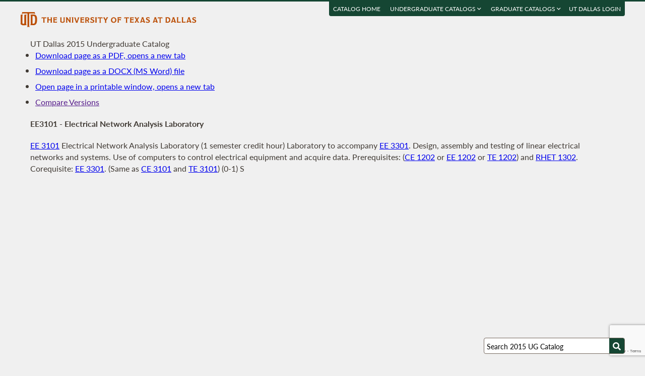

--- FILE ---
content_type: text/html; charset=UTF-8
request_url: https://catalog.utdallas.edu/2015/undergraduate/courses/ee3101
body_size: 14816
content:
<!DOCTYPE html>
<html lang="en">
  <head>
    <meta charset="UTF-8">
    <title>Electrical Network Analysis Laboratory - UT Dallas 2015 Undergraduate Catalog - The University of Texas at Dallas</title>
    <meta name="author" content="{author}">
    <meta name="revision" content="amtor3 2017-04-03 b">
    <meta name="description" content="UT Dallas 2015 Undergraduate Catalog" />
    <meta name="keywords" content="UT Dallas 2015 Undergraduate Catalog University of Texas at Dallas UT Dallas" />
    <meta name="source" content="4-45" />
    <meta name="owner" content="Web Applications and Technology (wat)" />

    <meta property="og:url" content="https://www.utdallas.edu/" />
    <meta property="og:title" content="Electrical Network Analysis Laboratory - UT Dallas 2015 Undergraduate Catalog - The University of Texas at Dallas" />
    <meta property="og:description" content="UT Dallas 2015 Undergraduate Catalog" />
    <meta property="og:image" content="https://dygz37jdyaml.cloudfront.net/images/utd-logo-card.png" />
    <meta property="og:image:width" content="800" />
    <meta property="og:image:height" content="800" />

    <meta name="twitter:card" content="summary" />
    <meta name="twitter:title" content="Electrical Network Analysis Laboratory - UT Dallas 2015 Undergraduate Catalog - The University of Texas at Dallas" />
    <meta name="twitter:description" content="UT Dallas 2015 Undergraduate Catalog" />
    <meta name="twitter:image" content="https://dygz37jdyaml.cloudfront.net/images/utd-logo-card.png" />

    <meta name="viewport" content="width=device-width, initial-scale=1">

    <meta http-equiv="X-UA-Compatible" content="IE=Edge" />
    <!--[if lt IE 9]><script src="https://html5shiv.googlecode.com/svn/trunk/html5.js"></script><![endif]-->

    <link rel="preconnect" href="https://d2jm41oajq77sf.cloudfront.net">

    

    <!-- d2jm41oajq77sf.cloudfront.net -->
    <link href="https://d2jm41oajq77sf.cloudfront.net/css/reset+lato+opensans+fontawesome5+tooltipster4+alertify+amtor3+amtor3-buttons+ptools+eforms+eform-grids+cchosen+selectize+ptgshell+vers-528z" rel="stylesheet" media="all" />
    
    <link href="https://d2jm41oajq77sf.cloudfront.net/css/nekobukku-new+vers-04" rel="stylesheet" type="text/css" media="all" />

    

    <link href="https://dygz37jdyaml.cloudfront.net/images/utd-favicon.svg" rel="icon" type="image/svg+xml" />
    <link href="https://dygz37jdyaml.cloudfront.net/images/utd-favicon.png" rel="apple-touch-icon" />
    
        <script>var ptools_js=[]; var ptools_data={};</script>

    <style>
      .hidden { display: none; }
      
    </style>
    
  </head>
  <body id="amtor3"  data-sidebar="standard">

        <script src="https://code.jquery.com/jquery-3.4.1.min.js" integrity="sha256-CSXorXvZcTkaix6Yvo6HppcZGetbYMGWSFlBw8HfCJo=" crossorigin="anonymous"></script>
    
    
    <script></script>

      <button class="menu-link" aria-label="menu" tabindex="0" aria-label="Open navigation" aria-controls="primary-navigation">
        <div></div>
        <div></div>
        <div></div>
      </button>

    <div id="page-content">
      <header class="page-header">
        <a href="https://www.utdallas.edu" title="The University of Texas at Dallas"><img src="https://dygz37jdyaml.cloudfront.net/images/amtor3/utd-mono-wordmark-inline-v2.svg" class="utd-logo" alt="The University of Texas at Dallas" /></a>
        
        <nav class="top-nav" aria-label="Shortcuts">
          <ul class="inline-list">
            <li class="usability"><a href="#article">Jump to content</a></li>
            <li class="usability"><a href="#primary-navigation">Jump to navigation</a></li>
            <li class="usability"><a href="#search">Jump to search</a></li>
            <li id="catalogs"><a href="https://catalog.utdallas.edu">Catalog Home</a></li>    <li class="topnav__dropdown" id="undergraduate">
        <a href="" title="">Undergraduate Catalogs <i class="far fa-angle-down"></i></a>
        <div class="topnav__dropdownMenu">
            <ul class="topnav__dropdownList">
                <li class="topnav__dropdownItem"><a href="https://catalog.utdallas.edu/2025/undergraduate/home/" class="topnav__dropdownLink">2025 Undergraduate Catalog</a></li><li class="topnav__dropdownItem"><a href="https://catalog.utdallas.edu/2024/undergraduate/home/" class="topnav__dropdownLink">2024 Undergraduate Catalog</a></li><li class="topnav__dropdownItem"><a href="https://catalog.utdallas.edu/2023/undergraduate/home/" class="topnav__dropdownLink">2023 Undergraduate Catalog</a></li><li class="topnav__dropdownItem"><a href="https://catalog.utdallas.edu/2022/undergraduate/home/" class="topnav__dropdownLink">2022 Undergraduate Catalog</a></li><li class="topnav__dropdownItem"><a href="https://catalog.utdallas.edu/2021/undergraduate/home/" class="topnav__dropdownLink">2021 Undergraduate Catalog</a></li><li class="topnav__dropdownItem"><a href="https://catalog.utdallas.edu/2020/undergraduate/home/" class="topnav__dropdownLink">2020 Undergraduate Catalog</a></li><li class="topnav__dropdownItem"><a href="https://catalog.utdallas.edu/2019/undergraduate/home/" class="topnav__dropdownLink">2019 Undergraduate Catalog</a></li><li class="topnav__dropdownItem"><a href="https://catalog.utdallas.edu/2018/undergraduate/home/" class="topnav__dropdownLink">2018 Undergraduate Catalog</a></li><li class="topnav__dropdownItem"><a href="https://catalog.utdallas.edu/2017/undergraduate/home/" class="topnav__dropdownLink">2017 Undergraduate Catalog</a></li><li class="topnav__dropdownItem"><a href="https://catalog.utdallas.edu/2016/undergraduate/home/" class="topnav__dropdownLink">2016 Undergraduate Catalog</a></li>
            </ul>
        </div>
    </li>    <li class="topnav__dropdown" id="graduate">
        <a href="" title="">Graduate Catalogs <i class="far fa-angle-down"></i></a>
        <div class="topnav__dropdownMenu">
            <ul class="topnav__dropdownList">
                <li class="topnav__dropdownItem"><a href="https://catalog.utdallas.edu/2025/graduate/home/" class="topnav__dropdownLink">2025 Graduate Catalog</a></li><li class="topnav__dropdownItem"><a href="https://catalog.utdallas.edu/2024/graduate/home/" class="topnav__dropdownLink">2024 Graduate Catalog</a></li><li class="topnav__dropdownItem"><a href="https://catalog.utdallas.edu/2023/graduate/home/" class="topnav__dropdownLink">2023 Graduate Catalog</a></li><li class="topnav__dropdownItem"><a href="https://catalog.utdallas.edu/2022/graduate/home/" class="topnav__dropdownLink">2022 Graduate Catalog</a></li><li class="topnav__dropdownItem"><a href="https://catalog.utdallas.edu/2021/graduate/home/" class="topnav__dropdownLink">2021 Graduate Catalog</a></li><li class="topnav__dropdownItem"><a href="https://catalog.utdallas.edu/2020/graduate/home/" class="topnav__dropdownLink">2020 Graduate Catalog</a></li><li class="topnav__dropdownItem"><a href="https://catalog.utdallas.edu/2019/graduate/home/" class="topnav__dropdownLink">2019 Graduate Catalog</a></li><li class="topnav__dropdownItem"><a href="https://catalog.utdallas.edu/2018/graduate/home/" class="topnav__dropdownLink">2018 Graduate Catalog</a></li><li class="topnav__dropdownItem"><a href="https://catalog.utdallas.edu/2017/graduate/home/" class="topnav__dropdownLink">2017 Graduate Catalog</a></li><li class="topnav__dropdownItem"><a href="https://catalog.utdallas.edu/2016/graduate/home/" class="topnav__dropdownLink">2016 Graduate Catalog</a></li>
            </ul>
        </div>
    </li><li id="pauth_menu"><a href=""></a></li>
          </ul>
        </nav>
      </header>

      <div class="left-column">

        <div id="ptgshell" style="display:none"></div>

        <article id="article" class="page-body" role="main">
          <span class="minor-head">UT Dallas 2015 Undergraduate Catalog</span><div id="bukku-page"><h1>EE3101 - Electrical Network Analysis Laboratory</h1><p><span class="course_address"><a href="https://catalog.utdallas.edu/2015/undergraduate/courses/ee3101">EE 3101</a></span> <span class="course_title">Electrical Network Analysis Laboratory</span> <span class="course_hours">(1 semester credit hour)</span> Laboratory to accompany <a href="https://catalog.utdallas.edu/2015/undergraduate/courses/ee3301">EE 3301</a>. Design, assembly and testing of linear electrical networks and systems. Use of computers to control electrical equipment and acquire data. Prerequisites: (<a href="https://catalog.utdallas.edu/2015/undergraduate/courses/ce1202">CE 1202</a> or <a href="https://catalog.utdallas.edu/2015/undergraduate/courses/ee1202">EE 1202</a> or <a href="https://catalog.utdallas.edu/2015/undergraduate/courses/te1202">TE 1202</a>) and <a href="https://catalog.utdallas.edu/2015/undergraduate/courses/rhet1302">RHET 1302</a>. Corequisite: <a href="https://catalog.utdallas.edu/2015/undergraduate/courses/ee3301">EE 3301</a>. (Same as <a href="https://catalog.utdallas.edu/2015/undergraduate/courses/ce3101">CE 3101</a> and <a href="https://catalog.utdallas.edu/2015/undergraduate/courses/te3101">TE 3101</a>) (0-1) S</p></div><div id="bugz" class="modal-dialog" title="Bugz! Report" style="display: none;">bugz</div><div id="out"></div>
        </article>
                
        

      </div>

      <div class="page-sidebar">

        <form id="search" class="search" method="get" action="/2015/undergraduate/search">
    <input id="search-field" type="search" value="Search 2015 UG Catalog" class="search-field" name="q" aria-label="Search UT Dallas" autocomplete="off" />
    <input id="search-route" type="hidden" value="" name="route" />
    <input id="search-token" type="hidden" name="_token" value="e88b5ac03fa1b8d0b88130afaca32182be771038d445255c" /> 
    <button type="submit" width="30" height="30" class="search-button" aria-label="Search UTD"><i class="fas fa-search"></i></button>
</form>
        
        <nav id="primary-navigation" aria-label="Primary">
          <dl>
            <dl class="nav-group" style="">
    <dt id="132815321" class="nav-item stopbubble  lev1 enode" ><span>2015 Undergraduate Catalog</span></dt>
    <dl class="nav-group" style="">
        <dt id="1480438927" class="nav-item stopbubble expanded foldable lev2 enode" onclick="return false;" ><button>General Information</button></dt>
        <dl class="nav-group" style="">
            <dd id="5747930"  class="nav-item stopbubble  lev3 inode" ><a href="/2015/undergraduate/home" class=""  aria-label="About the 2015 Catalog">About the 2015 Catalog</a></dd>
            <dd id="2783982580"  class="nav-item stopbubble  lev3 inode" ><a href="/2015/undergraduate/home/about-utdallas" class=""  aria-label="About UT Dallas">About UT Dallas</a></dd>
            <dd id="1161490070"  class="nav-item stopbubble  lev3 inode" ><a href="/2015/undergraduate/home/university-officers" class=""  aria-label="University Officers">University Officers</a></dd>
            <dd id="752185696"  class="nav-item stopbubble  lev3 inode" ><a href="/2015/undergraduate/home/ut-system-regents" class=""  aria-label="UT System Regents">UT System Regents</a></dd>
            <dd id="3512473655"  class="nav-item stopbubble  lev3 inode" ><a href="/2015/undergraduate/home/contact-information" class=""  aria-label="Contact Information">Contact Information</a></dd>
            <dd id="269232149"  class="nav-item stopbubble  lev3 inode" ><a href="/2015/undergraduate/home/faculty-roster" class=""  aria-label="Faculty Roster">Faculty Roster</a></dd>
            <dd id="2825137020"  class="nav-item stopbubble  lev3 inode" ><a href="/2015/undergraduate/search" class=""  aria-label="Search 2015 Undergraduate Catalog">Search 2015 Undergraduate Catalog</a></dd>
        </dl>
        <dt id="449923064"  class="nav-item stopbubble  lev2 enode" ><a href="/2015/undergraduate/programs" class=""  aria-label="Undergraduate Programs">Undergraduate Programs</a></dt>
        <dl class="nav-group" style="">
            <dt id="1444909446" class="nav-item stopbubble closed foldable lev3 enode" onclick="return false;" ><button>Arts and Humanities</button></dt>
            <dl class="nav-group" style=" display: none;">
                <dd id="1892951363"  class="nav-item stopbubble  lev4 inode" ><a href="/2015/undergraduate/programs/ah" class=""  aria-label="About Arts and Humanities">About Arts and Humanities</a></dd>
                <dd id="1532555362"  class="nav-item stopbubble  lev4 inode" ><a href="/2015/undergraduate/programs/ah/art-and-performance" class=""  aria-label="Art and Performance">Art and Performance</a></dd>
                <dd id="3663456331"  class="nav-item stopbubble  lev4 inode" ><a href="/2015/undergraduate/programs/ah/art-and-performance-art-history-concentration" class=""  aria-label="Art and Performance with Art History Concentration">Art and Performance with Art History Concentration</a></dd>
                <dd id="1129495025"  class="nav-item stopbubble  lev4 inode" ><a href="/2015/undergraduate/programs/ah/art-and-performance-communication-concentration" class=""  aria-label="Art and Performance with Communication Concentration">Art and Performance with Communication Concentration</a></dd>
                <dd id="878020967"  class="nav-item stopbubble  lev4 inode" ><a href="/2015/undergraduate/programs/ah/art-and-performance-drama-dance-concentration" class=""  aria-label="Art and Performance with Drama / Dance Concentration">Art and Performance with Drama / Dance Concentration</a></dd>
                <dd id="2855345348"  class="nav-item stopbubble  lev4 inode" ><a href="/2015/undergraduate/programs/ah/art-and-performance-film-concentration" class=""  aria-label="Art and Performance with Film Concentration">Art and Performance with Film Concentration</a></dd>
                <dd id="3711315026"  class="nav-item stopbubble  lev4 inode" ><a href="/2015/undergraduate/programs/ah/art-and-performance-music-concentration" class=""  aria-label="Art and Performance with Music Concentration">Art and Performance with Music Concentration</a></dd>
                <dd id="1145011688"  class="nav-item stopbubble  lev4 inode" ><a href="/2015/undergraduate/programs/ah/art-and-performance-visual-arts-concentration" class=""  aria-label="Art and Performance with Visual Arts Concentration">Art and Performance with Visual Arts Concentration</a></dd>
                <dd id="2718900131"  class="nav-item stopbubble  lev4 inode" ><a href="/2015/undergraduate/programs/ah/historical-studies" class=""  aria-label="Historical Studies">Historical Studies</a></dd>
                <dd id="2701547840"  class="nav-item stopbubble  lev4 inode" ><a href="/2015/undergraduate/programs/ah/historical-studies-philosophy-concentration" class=""  aria-label="Historical Studies with Philosophy Concentration">Historical Studies with Philosophy Concentration</a></dd>
                <dd id="2815884610"  class="nav-item stopbubble  lev4 inode" ><a href="/2015/undergraduate/programs/ah/literary-studies" class=""  aria-label="Literary Studies">Literary Studies</a></dd>
                <dd id="94243469"  class="nav-item stopbubble  lev4 inode" ><a href="/2015/undergraduate/programs/ah/minors" class=""  aria-label="Minors">Minors</a></dd>
            </dl>
            <dt id="1912942059" class="nav-item stopbubble closed foldable lev3 enode" onclick="return false;" ><button>Arts, Technology, and Emerging Communication</button></dt>
            <dl class="nav-group" style=" display: none;">
                <dd id="1604664963"  class="nav-item stopbubble  lev4 inode" ><a href="/2015/undergraduate/programs/atec" class=""  aria-label="About Arts, Technology, and Emerging Communication">About Arts, Technology, and Emerging Communication</a></dd>
                <dd id="2020590056"  class="nav-item stopbubble  lev4 inode" ><a href="/2015/undergraduate/programs/atec/arts-and-technology" class=""  aria-label="ATEC">ATEC</a></dd>
                <dd id="3287935332"  class="nav-item stopbubble  lev4 inode" ><a href="/2015/undergraduate/programs/atec/arts-and-technology-animation-concentration" class=""  aria-label="ATEC with Animation Concentration">ATEC with Animation Concentration</a></dd>
                <dd id="1608650643"  class="nav-item stopbubble  lev4 inode" ><a href="/2015/undergraduate/programs/atec/arts-and-technology-gaming-concentration" class=""  aria-label="ATEC with Gaming Concentration">ATEC with Gaming Concentration</a></dd>
                <dd id="1649922355"  class="nav-item stopbubble  lev4 inode" ><a href="/2015/undergraduate/programs/atec/emerging-media-and-communication" class=""  aria-label="EMAC">EMAC</a></dd>
            </dl>
            <dt id="3878330460" class="nav-item stopbubble closed foldable lev3 enode" onclick="return false;" ><button>Behavioral and Brain Sciences</button></dt>
            <dl class="nav-group" style=" display: none;">
                <dd id="273142871"  class="nav-item stopbubble  lev4 inode" ><a href="/2015/undergraduate/programs/bbs" class=""  aria-label="About Behavioral and Brain Sciences">About Behavioral and Brain Sciences</a></dd>
                <dd id="3098201412"  class="nav-item stopbubble  lev4 inode" ><a href="/2015/undergraduate/programs/bbs/child-learning-and-development" class=""  aria-label="Child Learning and Development">Child Learning and Development</a></dd>
                <dd id="564370686"  class="nav-item stopbubble  lev4 inode" ><a href="/2015/undergraduate/programs/bbs/cognitive-science" class=""  aria-label="Cognitive Science">Cognitive Science</a></dd>
                <dd id="1453632616"  class="nav-item stopbubble  lev4 inode" ><a href="/2015/undergraduate/programs/bbs/neuroscience" class=""  aria-label="Neuroscience">Neuroscience</a></dd>
                <dd id="3368040907"  class="nav-item stopbubble  lev4 inode" ><a href="/2015/undergraduate/programs/bbs/psychology" class=""  aria-label="Psychology">Psychology</a></dd>
                <dd id="3217492317"  class="nav-item stopbubble  lev4 inode" ><a href="/2015/undergraduate/programs/bbs/speech-language-pathology-and-audiology" class=""  aria-label="Speech-Language Pathology and Audiology">Speech-Language Pathology and Audiology</a></dd>
                <dd id="651057383"  class="nav-item stopbubble  lev4 inode" ><a href="/2015/undergraduate/programs/bbs/minors" class=""  aria-label="Minors">Minors</a></dd>
            </dl>
            <dt id="3496797200" class="nav-item stopbubble closed foldable lev3 enode" onclick="return false;" ><button>Economic, Political and Policy Sciences</button></dt>
            <dl class="nav-group" style=" display: none;">
                <dd id="581578317"  class="nav-item stopbubble  lev4 inode" ><a href="/2015/undergraduate/programs/epps" class=""  aria-label="About Economic, Political and Policy Sciences">About Economic, Political and Policy Sciences</a></dd>
                <dd id="326048818"  class="nav-item stopbubble  lev4 inode" ><a href="/2015/undergraduate/programs/epps/criminology" class=""  aria-label="Criminology">Criminology</a></dd>
                <dd id="2321960328"  class="nav-item stopbubble  lev4 inode" ><a href="/2015/undergraduate/programs/epps/criminology-biology" class=""  aria-label="Criminology and Biology">Criminology and Biology</a></dd>
                <dd id="4251024670"  class="nav-item stopbubble  lev4 inode" ><a href="/2015/undergraduate/programs/epps/economics" class=""  aria-label="Economics">Economics</a></dd>
                <dd id="335730731"  class="nav-item stopbubble  lev4 inode" ><a href="/2015/undergraduate/programs/epps/economics-finance" class=""  aria-label="Economics and Finance">Economics and Finance</a></dd>
                <dd id="2366343569"  class="nav-item stopbubble  lev4 inode" ><a href="/2015/undergraduate/programs/epps/geospatial-information-science" class=""  aria-label="Geospatial Information Sciences">Geospatial Information Sciences</a></dd>
                <dd id="4195137799"  class="nav-item stopbubble  lev4 inode" ><a href="/2015/undergraduate/programs/epps/international-political-economy" class=""  aria-label="International Political Economy">International Political Economy</a></dd>
                <dd id="1790157974"  class="nav-item stopbubble  lev4 inode" ><a href="/2015/undergraduate/programs/epps/international-political-economy-global-business" class=""  aria-label="International Political Economy and Global Business">International Political Economy and Global Business</a></dd>
                <dd id="498373632"  class="nav-item stopbubble  lev4 inode" ><a href="/2015/undergraduate/programs/epps/political-science" class=""  aria-label="Political Science">Political Science</a></dd>
                <dd id="1008722365"  class="nav-item stopbubble  lev4 inode" ><a href="/2015/undergraduate/programs/epps/public-affairs" class=""  aria-label="Public Affairs">Public Affairs</a></dd>
                <dd id="1259917611"  class="nav-item stopbubble  lev4 inode" ><a href="/2015/undergraduate/programs/epps/sociology" class=""  aria-label="Sociology">Sociology</a></dd>
                <dd id="3524362385"  class="nav-item stopbubble  lev4 inode" ><a href="/2015/undergraduate/programs/epps/minors" class=""  aria-label="Minors">Minors</a></dd>
            </dl>
            <dt id="4219373464" class="nav-item stopbubble closed foldable lev3 enode" onclick="return false;" ><button>Engineering and Computer Science</button></dt>
            <dl class="nav-group" style=" display: none;">
                <dd id="3724834855"  class="nav-item stopbubble  lev4 inode" ><a href="/2015/undergraduate/programs/ecs" class=""  aria-label="About Engineering and Computer Science">About Engineering and Computer Science</a></dd>
                <dd id="3261715965"  class="nav-item stopbubble  lev4 inode" ><a href="/2015/undergraduate/programs/ecs/biomedical-engineering" class=""  aria-label="Biomedical Engineering">Biomedical Engineering</a></dd>
                <dd id="1533051975"  class="nav-item stopbubble  lev4 inode" ><a href="/2015/undergraduate/programs/ecs/computer-engineering" class=""  aria-label="Computer Engineering">Computer Engineering</a></dd>
                <dt id="744994001" class="nav-item stopbubble closed foldable lev4 enode" onclick="return false;" ><button>Computer Science</button></dt>
                <dl class="nav-group" style=" display: none;">
                    <dd id="3397445316"  class="nav-item stopbubble  lev5 inode" ><a href="/2015/undergraduate/programs/ecs/computer-science" class=""  aria-label="Computer Science (BS)">Computer Science (BS)</a></dd>
                    <dd id="3179796050"  class="nav-item stopbubble  lev5 inode" ><a href="/2015/undergraduate/programs/ecs/computer-science#certificates" class=""  aria-label="Certificate in Information Assurance">Certificate in Information Assurance</a></dd>
                </dl>
                <dd id="1544372318"  class="nav-item stopbubble  lev4 inode" ><a href="/2015/undergraduate/programs/ecs/electrical-engineering" class=""  aria-label="Electrical Engineering">Electrical Engineering</a></dd>
                <dd id="722104520"  class="nav-item stopbubble  lev4 inode" ><a href="/2015/undergraduate/programs/ecs/mechanical-engineering" class=""  aria-label="Mechanical Engineering">Mechanical Engineering</a></dd>
                <dt id="3149229401" class="nav-item stopbubble closed foldable lev4 enode" onclick="return false;" ><button>Software Engineering</button></dt>
                <dl class="nav-group" style=" display: none;">
                    <dd id="2534415677"  class="nav-item stopbubble  lev5 inode" ><a href="/2015/undergraduate/programs/ecs/software-engineering" class=""  aria-label="Software Engineering (BS)">Software Engineering (BS)</a></dd>
                    <dd id="1694304549"  class="nav-item stopbubble  lev5 inode" ><a href="/2015/undergraduate/programs/ecs/software-engineering#certificates" class=""  aria-label="Certificate in Information Assurance">Certificate in Information Assurance</a></dd>
                </dl>
                <dd id="1074923715"  class="nav-item stopbubble  lev4 inode" ><a href="/2015/undergraduate/programs/ecs/minors" class=""  aria-label="Minors">Minors</a></dd>
            </dl>
            <dt id="346280546" class="nav-item stopbubble closed foldable lev3 enode" onclick="return false;" ><button>Interdisciplinary Studies</button></dt>
            <dl class="nav-group" style=" display: none;">
                <dd id="795693116"  class="nav-item stopbubble  lev4 inode" ><a href="/2015/undergraduate/programs/is" class=""  aria-label="About Interdisciplinary Studies">About Interdisciplinary Studies</a></dd>
                <dd id="1498586710"  class="nav-item stopbubble  lev4 inode" ><a href="/2015/undergraduate/programs/is/american-studies" class=""  aria-label="American Studies">American Studies</a></dd>
                <dd id="3227242476"  class="nav-item stopbubble  lev4 inode" ><a href="/2015/undergraduate/programs/is/healthcare" class=""  aria-label="Healthcare Studies">Healthcare Studies</a></dd>
                <dd id="3076325242"  class="nav-item stopbubble  lev4 inode" ><a href="/2015/undergraduate/programs/is/interdisciplinary-studies" class=""  aria-label="Interdisciplinary Studies">Interdisciplinary Studies</a></dd>
                <dd id="691563225"  class="nav-item stopbubble  lev4 inode" ><a href="/2015/undergraduate/programs/is/minors" class=""  aria-label="Minors">Minors</a></dd>
            </dl>
            <dt id="3172760034" class="nav-item stopbubble closed foldable lev3 enode" onclick="return false;" ><button>Jindal School of Management</button></dt>
            <dl class="nav-group" style=" display: none;">
                <dd id="691462658"  class="nav-item stopbubble  lev4 inode" ><a href="/2015/undergraduate/programs/jsom" class=""  aria-label="About Jindal School of Management">About Jindal School of Management</a></dd>
                <dd id="503731412"  class="nav-item stopbubble  lev4 inode" ><a href="/2015/undergraduate/programs/jsom/accounting" class=""  aria-label="Accounting">Accounting</a></dd>
                <dd id="2265908590"  class="nav-item stopbubble  lev4 inode" ><a href="/2015/undergraduate/programs/jsom/business-administration" class=""  aria-label="Business Administration">Business Administration</a></dd>
                <dd id="4027069944"  class="nav-item stopbubble  lev4 inode" ><a href="/2015/undergraduate/programs/jsom/finance" class=""  aria-label="Finance">Finance</a></dd>
                <dd id="1852612699"  class="nav-item stopbubble  lev4 inode" ><a href="/2015/undergraduate/programs/jsom/finance-economics" class=""  aria-label="Finance and Economics">Finance and Economics</a></dd>
                <dd id="426479821"  class="nav-item stopbubble  lev4 inode" ><a href="/2015/undergraduate/programs/jsom/global-business" class=""  aria-label="Global Business">Global Business</a></dd>
                <dd id="2153955703"  class="nav-item stopbubble  lev4 inode" ><a href="/2015/undergraduate/programs/jsom/global-business-international-political-economy" class=""  aria-label="Global Business and International Political Economy">Global Business and International Political Economy</a></dd>
                <dd id="4150653409"  class="nav-item stopbubble  lev4 inode" ><a href="/2015/undergraduate/programs/jsom/healthcare-management" class=""  aria-label="Healthcare Management">Healthcare Management</a></dd>
                <dd id="1742400624"  class="nav-item stopbubble  lev4 inode" ><a href="/2015/undergraduate/programs/jsom/healthcare-management-biology" class=""  aria-label="Healthcare Management and Biology">Healthcare Management and Biology</a></dd>
                <dd id="282975462"  class="nav-item stopbubble  lev4 inode" ><a href="/2015/undergraduate/programs/jsom/healthcare-management-molecular-biology" class=""  aria-label="Healthcare Management and Molecular Biology">Healthcare Management and Molecular Biology</a></dd>
                <dd id="1971048376"  class="nav-item stopbubble  lev4 inode" ><a href="/2015/undergraduate/programs/jsom/information-technology-systems" class=""  aria-label="Information Technology and Systems">Information Technology and Systems</a></dd>
                <dd id="41746222"  class="nav-item stopbubble  lev4 inode" ><a href="/2015/undergraduate/programs/jsom/marketing" class=""  aria-label="Marketing">Marketing</a></dd>
                <dd id="2608180884"  class="nav-item stopbubble  lev4 inode" ><a href="/2015/undergraduate/programs/jsom/supply-chain-management" class=""  aria-label="Supply Chain Management">Supply Chain Management</a></dd>
                <dd id="3966934530"  class="nav-item stopbubble  lev4 inode" ><a href="/2015/undergraduate/programs/jsom/minors" class=""  aria-label="Minors">Minors</a></dd>
            </dl>
            <dt id="1206273867" class="nav-item stopbubble closed foldable lev3 enode" onclick="return false;" ><button>Natural Sciences and Mathematics</button></dt>
            <dl class="nav-group" style=" display: none;">
                <dd id="992481892"  class="nav-item stopbubble  lev4 inode" ><a href="/2015/undergraduate/programs/nsm" class=""  aria-label="About Natural Sciences and Mathematics">About Natural Sciences and Mathematics</a></dd>
                <dd id="3395187649"  class="nav-item stopbubble  lev4 inode" ><a href="/2015/undergraduate/programs/nsm/actuarial-science" class=""  aria-label="Actuarial Science">Actuarial Science</a></dd>
                <dd id="1398219387"  class="nav-item stopbubble  lev4 inode" ><a href="/2015/undergraduate/programs/nsm/biochemistry" class=""  aria-label="Biochemistry">Biochemistry</a></dd>
                <dd id="609227501"  class="nav-item stopbubble  lev4 inode" ><a href="/2015/undergraduate/programs/nsm/biology" class=""  aria-label="Biology">Biology</a></dd>
                <dd id="3124004686"  class="nav-item stopbubble  lev4 inode" ><a href="/2015/undergraduate/programs/nsm/biology-criminology" class=""  aria-label="Biology and Criminology">Biology and Criminology</a></dd>
                <dd id="3442718680"  class="nav-item stopbubble  lev4 inode" ><a href="/2015/undergraduate/programs/nsm/biology-healthcare-management" class=""  aria-label="Biology and Healthcare Management">Biology and Healthcare Management</a></dd>
                <dd id="1413146210"  class="nav-item stopbubble  lev4 inode" ><a href="/2015/undergraduate/programs/nsm/chemistry" class=""  aria-label="Chemistry">Chemistry</a></dd>
                <dd id="591255284"  class="nav-item stopbubble  lev4 inode" ><a href="/2015/undergraduate/programs/nsm/geosciences" class=""  aria-label="Geosciences">Geosciences</a></dd>
                <dd id="3297115123"  class="nav-item stopbubble  lev4 inode" ><a href="/2015/undergraduate/programs/nsm/mathematics" class=""  aria-label="Mathematics">Mathematics</a></dd>
                <dd id="410153844"  class="nav-item stopbubble  lev4 inode" ><a href="/2015/undergraduate/programs/nsm/molecular-biology" class=""  aria-label="Molecular Biology">Molecular Biology</a></dd>
                <dd id="1869956066"  class="nav-item stopbubble  lev4 inode" ><a href="/2015/undergraduate/programs/nsm/molecular-biology-healthcare-management" class=""  aria-label="Molecular Biology and Healthcare Management">Molecular Biology and Healthcare Management</a></dd>
                <dd id="4135326296"  class="nav-item stopbubble  lev4 inode" ><a href="/2015/undergraduate/programs/nsm/physics" class=""  aria-label="Physics">Physics</a></dd>
                <dd id="2172330702"  class="nav-item stopbubble  lev4 inode" ><a href="/2015/undergraduate/programs/nsm/biomedical-sciences" class=""  aria-label="Biomedical Sciences (Cert)">Biomedical Sciences (Cert)</a></dd>
                <dd id="522172269"  class="nav-item stopbubble  lev4 inode" ><a href="/2015/undergraduate/programs/nsm/minors" class=""  aria-label="Minors">Minors</a></dd>
                <dd id="1746438139"  class="nav-item stopbubble  lev4 inode" ><a href="/2015/undergraduate/programs/nsm/uteach" class=""  aria-label="UTeach Options">UTeach Options</a></dd>
            </dl>
            <dd id="2346171394"  class="nav-item stopbubble  lev3 inode" ><a href="/2015/undergraduate/programs/teacher-education-certification" class=""  aria-label="Teacher Certification">Teacher Certification</a></dd>
            <dd id="2221302236"  class="nav-item stopbubble  lev3 inode" ><a href="/2015/undergraduate/honors-college" class=""  aria-label="Honors College">Honors College</a></dd>
            <dd id="1909209576"  class="nav-item stopbubble  lev3 inode" ><a href="/2015/undergraduate/minors" class=""  aria-label="Undergraduate Minors">Undergraduate Minors</a></dd>
        </dl>
        <dt id="1068619913" class="nav-item stopbubble  lev2 enode" ><span>Undergraduate Courses</span></dt>
        <dl class="nav-group" style="">
            <dd id="1975239346"  class="nav-item stopbubble  lev3 inode" ><a href="/2015/undergraduate/courses" class=""  aria-label="Undergraduate Courses by Subject">Undergraduate Courses by Subject</a></dd>
            <dd id="2875618471"  class="nav-item stopbubble  lev3 inode" ><a href="/2015/undergraduate/courses/school" class=""  aria-label="Undergraduate Courses by School">Undergraduate Courses by School</a></dd>
        </dl>
        <dt id="1098929497" class="nav-item stopbubble  lev2 enode" ><span>Undergraduate Admission</span></dt>
        <dl class="nav-group" style="">
            <dd id="3399475558"  class="nav-item stopbubble  lev3 inode" ><a href="/2015/undergraduate/admission" class=""  aria-label="About Admission">About Admission</a></dd>
            <dd id="4246961621"  class="nav-item stopbubble  lev3 inode" ><a href="/2015/undergraduate/admission/freshman-admission" class=""  aria-label="Freshman Admission">Freshman Admission</a></dd>
            <dd id="1677997627"  class="nav-item stopbubble  lev3 inode" ><a href="/2015/undergraduate/admission/international-student-admission" class=""  aria-label="International Student Admission">International Student Admission</a></dd>
            <dd id="2787772241"  class="nav-item stopbubble  lev3 inode" ><a href="/2015/undergraduate/admission/readmission" class=""  aria-label="Readmission">Readmission</a></dd>
            <dd id="3086762842"  class="nav-item stopbubble  lev3 inode" ><a href="/2015/undergraduate/admission/special-admissions" class=""  aria-label="Special Admissions">Special Admissions</a></dd>
            <dd id="3063822241"  class="nav-item stopbubble  lev3 inode" ><a href="/2015/undergraduate/admission/transfer-student-admissions" class=""  aria-label="Transfer Student Admissions">Transfer Student Admissions</a></dd>
            <dd id="429475063"  class="nav-item stopbubble  lev3 inode" ><a href="/2015/undergraduate/admission/application-fees-and-deadlines" class=""  aria-label="Application Fees and Deadlines">Application Fees and Deadlines</a></dd>
        </dl>
        <dt id="4293516618" class="nav-item stopbubble  lev2 enode" ><span>Undergraduate Curriculum</span></dt>
        <dl class="nav-group" style="">
            <dd id="4085156071"  class="nav-item stopbubble  lev3 inode" ><a href="/2015/undergraduate/curriculum" class=""  aria-label="About Curriculum">About Curriculum</a></dd>
            <dd id="1152618410"  class="nav-item stopbubble  lev3 inode" ><a href="/2015/undergraduate/curriculum/core-curriculum" class=""  aria-label="Core Curriculum">Core Curriculum</a></dd>
            <dd id="3941743647"  class="nav-item stopbubble  lev3 inode" ><a href="/2015/undergraduate/curriculum/core-curriculum-transition" class=""  aria-label="Core Curriculum Transition">Core Curriculum Transition</a></dd>
            <dd id="3611875584"  class="nav-item stopbubble  lev3 inode" ><a href="/2015/undergraduate/curriculum/honors-programs" class=""  aria-label="Honors Programs">Honors Programs</a></dd>
            <dd id="1092469930"  class="nav-item stopbubble  lev3 inode" ><a href="/2015/undergraduate/curriculum/other-degree-requirements" class=""  aria-label="Other Degree Requirements">Other Degree Requirements</a></dd>
        </dl>
        <dt id="2894021032" class="nav-item stopbubble  lev2 enode" ><span>Tuition and Financial Aid</span></dt>
        <dl class="nav-group" style="">
            <dd id="1346415973"  class="nav-item stopbubble  lev3 inode" ><a href="/2015/undergraduate/tuition-and-financial-aid" class=""  aria-label="About Tuition and Financial Aid">About Tuition and Financial Aid</a></dd>
            <dd id="2423922227"  class="nav-item stopbubble  lev3 inode" ><a href="/2015/undergraduate/tuition-and-financial-aid/excessive-hours" class=""  aria-label="Excessive Undergraduate Hours">Excessive Undergraduate Hours</a></dd>
            <dd id="2013562545"  class="nav-item stopbubble  lev3 inode" ><a href="/2015/undergraduate/tuition-and-financial-aid/tuition-refund" class=""  aria-label="Refund of Tuition and Fees">Refund of Tuition and Fees</a></dd>
            <dd id="3826412997"  class="nav-item stopbubble  lev3 inode" ><a href="/2015/undergraduate/tuition-and-financial-aid/other-fees" class=""  aria-label="Other User Fees">Other User Fees</a></dd>
            <dd id="901707809"  class="nav-item stopbubble  lev3 inode" ><a href="/2015/undergraduate/tuition-and-financial-aid/financial-aid" class=""  aria-label="Financial Aid">Financial Aid</a></dd>
            <dd id="1340062390"  class="nav-item stopbubble  lev3 inode" ><a href="/2015/undergraduate/tuition-and-financial-aid/types-of-financial-aid" class=""  aria-label="Types of Financial Aid">Types of Financial Aid</a></dd>
        </dl>
        <dt id="185834867" class="nav-item stopbubble closed foldable lev2 enode" onclick="return false;" ><button>Policies and Procedures</button></dt>
        <dl class="nav-group" style=" display: none;">
            <dd id="3856745939"  class="nav-item stopbubble  lev3 inode" ><a href="/2015/undergraduate/policies" class=""  aria-label="List of Undergraduate Policies">List of Undergraduate Policies</a></dd>
            <dt id="4168832512" class="nav-item stopbubble closed foldable lev3 enode" onclick="return false;" ><button>Academic Policies</button></dt>
            <dl class="nav-group" style=" display: none;">
                <dd id="368352914"  class="nav-item stopbubble  lev4 inode" ><a href="/2015/undergraduate/policies/academic#advising" class=""  aria-label="Academic Advising">Academic Advising</a></dd>
                <dd id="3102981193"  class="nav-item stopbubble  lev4 inode" ><a href="/2015/undergraduate/policies/academic#grievances" class=""  aria-label="Academic Grievances">Academic Grievances</a></dd>
                <dd id="3362896212"  class="nav-item stopbubble  lev4 inode" ><a href="/2015/undergraduate/policies/academic#progress" class=""  aria-label="Academic Progress">Academic Progress</a></dd>
                <dd id="2720738927"  class="nav-item stopbubble  lev4 inode" ><a href="/2015/undergraduate/policies/academic#deans-list" class=""  aria-label="Dean's List">Dean's List</a></dd>
                <dd id="1927904372"  class="nav-item stopbubble  lev4 inode" ><a href="/2015/undergraduate/policies/academic#final-exams" class=""  aria-label="Final Examinations">Final Examinations</a></dd>
                <dd id="2454574298"  class="nav-item stopbubble  lev4 inode" ><a href="/2015/undergraduate/policies/academic#grade-changes" class=""  aria-label="Grade Changes">Grade Changes</a></dd>
                <dd id="1338246578"  class="nav-item stopbubble  lev4 inode" ><a href="/2015/undergraduate/policies/academic#gpa" class=""  aria-label="Grade Point Average">Grade Point Average</a></dd>
                <dd id="2975871897"  class="nav-item stopbubble  lev4 inode" ><a href="/2015/undergraduate/policies/academic#grading-scale" class=""  aria-label="Grading Scale">Grading Scale</a></dd>
                <dd id="4137239922"  class="nav-item stopbubble  lev4 inode" ><a href="/2015/undergraduate/policies/academic#incomplete-grades" class=""  aria-label="Incomplete Grades">Incomplete Grades</a></dd>
                <dd id="790369989"  class="nav-item stopbubble  lev4 inode" ><a href="/2015/undergraduate/policies/academic#midterm-grades" class=""  aria-label="Mid-Term Grades">Mid-Term Grades</a></dd>
                <dd id="2721871404"  class="nav-item stopbubble  lev4 inode" ><a href="/2015/undergraduate/policies/academic#nfgrade" class=""  aria-label="Non-attending Failure Grades">Non-attending Failure Grades</a></dd>
                <dd id="1628499345"  class="nav-item stopbubble  lev4 inode" ><a href="/2015/undergraduate/policies/academic#scholastic-status" class=""  aria-label="Scholastic Status">Scholastic Status</a></dd>
                <dd id="1172388368"  class="nav-item stopbubble  lev4 inode" ><a href="/2015/undergraduate/policies/academic#transcripts" class=""  aria-label="Transcripts">Transcripts</a></dd>
                <dd id="3622552596"  class="nav-item stopbubble  lev4 inode" ><a href="/2015/undergraduate/policies/academic#transfer-credit" class=""  aria-label="Transfer Credit">Transfer Credit</a></dd>
                <dd id="2578407408"  class="nav-item stopbubble  lev4 inode" ><a href="/2015/undergraduate/policies/academic#reverse-transfer-transcripts" class=""  aria-label="Reverse Transfer Transcripts">Reverse Transfer Transcripts</a></dd>
            </dl>
            <dt id="4208502197" class="nav-item stopbubble closed foldable lev3 enode" onclick="return false;" ><button>Admission Policies</button></dt>
            <dl class="nav-group" style=" display: none;">
                <dd id="123271985"  class="nav-item stopbubble  lev4 inode" ><a href="/2015/undergraduate/policies/admission-policies#credit-by-exam" class=""  aria-label="Credit by Examination">Credit by Examination</a></dd>
                <dd id="423635019"  class="nav-item stopbubble  lev4 inode" ><a href="/2015/undergraduate/policies/admission-policies#criminal-background-check" class=""  aria-label="Criminal Background Check">Criminal Background Check</a></dd>
                <dd id="1020149225"  class="nav-item stopbubble  lev4 inode" ><a href="/2015/undergraduate/policies/admission-policies#tsi" class=""  aria-label="Texas Success Initiative (TSI)">Texas Success Initiative (TSI)</a></dd>
                <dd id="2703667526"  class="nav-item stopbubble  lev4 inode" ><a href="/2015/undergraduate/policies/admission-policies#developmental-education-enrollment" class=""  aria-label="Developmental Education at UT Dallas">Developmental Education at UT Dallas</a></dd>
            </dl>
            <dt id="2460263526" class="nav-item stopbubble closed foldable lev3 enode" onclick="return false;" ><button>Course Policies</button></dt>
            <dl class="nav-group" style=" display: none;">
                <dd id="4041043737"  class="nav-item stopbubble  lev4 inode" ><a href="/2015/undergraduate/policies/course-policies#offerings" class=""  aria-label="Course Offerings">Course Offerings</a></dd>
                <dd id="863611506"  class="nav-item stopbubble  lev4 inode" ><a href="/2015/undergraduate/policies/course-policies#auditing" class=""  aria-label="Auditing Courses">Auditing Courses</a></dd>
                <dd id="3917797141"  class="nav-item stopbubble  lev4 inode" ><a href="/2015/undergraduate/policies/course-policies#load" class=""  aria-label="Course Load">Course Load</a></dd>
                <dd id="1166789389"  class="nav-item stopbubble  lev4 inode" ><a href="/2015/undergraduate/policies/course-policies#numbering-guidelines" class=""  aria-label="Guidelines for Course Numbering">Guidelines for Course Numbering</a></dd>
                <dd id="2434780013"  class="nav-item stopbubble  lev4 inode" ><a href="/2015/undergraduate/policies/course-policies#numbering" class=""  aria-label="Course Numbering System">Course Numbering System</a></dd>
                <dd id="2084921927"  class="nav-item stopbubble  lev4 inode" ><a href="/2015/undergraduate/policies/course-policies#credit-no-credit-classes" class=""  aria-label="Credit/No Credit Classes">Credit/No Credit Classes</a></dd>
                <dd id="4136584992"  class="nav-item stopbubble  lev4 inode" ><a href="/2015/undergraduate/policies/course-policies#independent-study" class=""  aria-label="Independent Study">Independent Study</a></dd>
                <dd id="3320242595"  class="nav-item stopbubble  lev4 inode" ><a href="/2015/undergraduate/policies/course-policies#internship" class=""  aria-label="Internship Program">Internship Program</a></dd>
                <dd id="3747517532"  class="nav-item stopbubble  lev4 inode" ><a href="/2015/undergraduate/policies/course-policies#repeat" class=""  aria-label="Repeating Coursework">Repeating Coursework</a></dd>
            </dl>
            <dt id="519816622" class="nav-item stopbubble closed foldable lev3 enode" onclick="return false;" ><button>Degree Plans</button></dt>
            <dl class="nav-group" style=" display: none;">
                <dd id="2831723100"  class="nav-item stopbubble  lev4 inode" ><a href="/2015/undergraduate/policies/degree-plans#change-major" class=""  aria-label="Change of Major">Change of Major</a></dd>
                <dd id="504291498"  class="nav-item stopbubble  lev4 inode" ><a href="/2015/undergraduate/policies/degree-plans#deadline-fees" class=""  aria-label="Deadlines and Fees">Deadlines and Fees</a></dd>
                <dd id="3543524692"  class="nav-item stopbubble  lev4 inode" ><a href="/2015/undergraduate/policies/degree-plans#declaring-a-major" class=""  aria-label="Declaring a Major">Declaring a Major</a></dd>
                <dd id="1617991808"  class="nav-item stopbubble  lev4 inode" ><a href="/2015/undergraduate/policies/degree-plans#double-major" class=""  aria-label="Double Major and Double Degree">Double Major and Double Degree</a></dd>
            </dl>
            <dt id="809760589" class="nav-item stopbubble closed foldable lev3 enode" onclick="return false;" ><button>Disciplinary Actions Associated with Academic Standing</button></dt>
            <dl class="nav-group" style=" display: none;">
                <dd id="716609745"  class="nav-item stopbubble  lev4 inode" ><a href="/2015/undergraduate/policies/disciplinary-actions#policy" class=""  aria-label="Disciplinary Status Overview">Disciplinary Status Overview</a></dd>
                <dd id="2451021815"  class="nav-item stopbubble  lev4 inode" ><a href="/2015/undergraduate/policies/disciplinary-actions#probation" class=""  aria-label="Academic Probation">Academic Probation</a></dd>
                <dd id="91314924"  class="nav-item stopbubble  lev4 inode" ><a href="/2015/undergraduate/policies/disciplinary-actions#warning" class=""  aria-label="Academic Warning">Academic Warning</a></dd>
                <dd id="1485121763"  class="nav-item stopbubble  lev4 inode" ><a href="/2015/undergraduate/policies/disciplinary-actions#departure" class=""  aria-label="Academic Departure">Academic Departure</a></dd>
                <dd id="2629016454"  class="nav-item stopbubble  lev4 inode" ><a href="/2015/undergraduate/policies/disciplinary-actions#suspension" class=""  aria-label="Academic Suspension">Academic Suspension</a></dd>
                <dd id="3966810501"  class="nav-item stopbubble  lev4 inode" ><a href="/2015/undergraduate/policies/disciplinary-actions#readmission" class=""  aria-label="Readmission">Readmission</a></dd>
                <dd id="3968029433"  class="nav-item stopbubble  lev4 inode" ><a href="/2015/undergraduate/policies/disciplinary-actions#changing-majors" class=""  aria-label="Changing Majors">Changing Majors</a></dd>
            </dl>
            <dt id="3196528711" class="nav-item stopbubble closed foldable lev3 enode" onclick="return false;" ><button>Education Abroad</button></dt>
            <dl class="nav-group" style=" display: none;">
                <dd id="2660119235"  class="nav-item stopbubble  lev4 inode" ><a href="/2015/undergraduate/policies/education-abroad-policies" class=""  aria-label="Policies">Policies</a></dd>
                <dd id="1690585738"  class="nav-item stopbubble  lev4 inode" ><a href="/2015/undergraduate/policies/education-abroad-policies#education-abroad-options" class=""  aria-label="Options">Options</a></dd>
                <dd id="1230579475"  class="nav-item stopbubble  lev4 inode" ><a href="/2015/undergraduate/policies/education-abroad-policies#eligibility-and-conditions" class=""  aria-label="Eligibility and Conditions">Eligibility and Conditions</a></dd>
                <dd id="2898399605"  class="nav-item stopbubble  lev4 inode" ><a href="/2015/undergraduate/policies/education-abroad-policies#financial-information" class=""  aria-label="Financial Information">Financial Information</a></dd>
                <dd id="2335579798"  class="nav-item stopbubble  lev4 inode" ><a href="/2015/undergraduate/policies/education-abroad-policies#transfer-credit-graduation" class=""  aria-label="Transfer Credit and Graduation">Transfer Credit and Graduation</a></dd>
                <dd id="2102671332"  class="nav-item stopbubble  lev4 inode" ><a href="/2015/undergraduate/policies/education-abroad-policies#international-travel-policies-services" class=""  aria-label="International Travel, Policies and Services">International Travel, Policies and Services</a></dd>
            </dl>
            <dt id="1669084773" class="nav-item stopbubble closed foldable lev3 enode" onclick="return false;" ><button>Graduate Courses</button></dt>
            <dl class="nav-group" style=" display: none;">
                <dd id="697210048"  class="nav-item stopbubble  lev4 inode" ><a href="/2015/undergraduate/policies/graduate-courses" class=""  aria-label="Graduate Courses">Graduate Courses</a></dd>
                <dd id="1174040495"  class="nav-item stopbubble  lev4 inode" ><a href="/2015/undergraduate/policies/graduate-courses#undergraduate-degree" class=""  aria-label="Applied Toward an Undergraduate Degree">Applied Toward an Undergraduate Degree</a></dd>
                <dd id="4238892508"  class="nav-item stopbubble  lev4 inode" ><a href="/2015/undergraduate/policies/graduate-courses#future-credit" class=""  aria-label="Possible Future Use as Graduate Credit">Possible Future Use as Graduate Credit</a></dd>
                <dd id="2514442548"  class="nav-item stopbubble  lev4 inode" ><a href="/2015/undergraduate/policies/graduate-courses#fast-track" class=""  aria-label="Taken in Fast Track Options">Taken in Fast Track Options</a></dd>
            </dl>
            <dt id="1346799415" class="nav-item stopbubble closed foldable lev3 enode" onclick="return false;" ><button>Graduation Policies</button></dt>
            <dl class="nav-group" style=" display: none;">
                <dd id="2879111942"  class="nav-item stopbubble  lev4 inode" ><a href="/2015/undergraduate/policies/graduation#timely_graduation" class=""  aria-label="Timely Graduation">Timely Graduation</a></dd>
                <dd id="2520413403"  class="nav-item stopbubble  lev4 inode" ><a href="/2015/undergraduate/policies/graduation#application" class=""  aria-label="Application for Graduation">Application for Graduation</a></dd>
                <dd id="2749443214"  class="nav-item stopbubble  lev4 inode" ><a href="/2015/undergraduate/policies/graduation#ceremonies" class=""  aria-label="Commencement Ceremonies">Commencement Ceremonies</a></dd>
                <dd id="1761596796"  class="nav-item stopbubble  lev4 inode" ><a href="/2015/undergraduate/policies/graduation#honors" class=""  aria-label="Graduation with Honors">Graduation with Honors</a></dd>
                <dd id="1514325769"  class="nav-item stopbubble  lev4 inode" ><a href="/2015/undergraduate/policies/graduation#catalog" class=""  aria-label="Graduation Under a Particular Catalog">Graduation Under a Particular Catalog</a></dd>
                <dd id="2414236990"  class="nav-item stopbubble  lev4 inode" ><a href="/2015/undergraduate/policies/graduation#graduation-requirements" class=""  aria-label="Graduation Requirements">Graduation Requirements</a></dd>
            </dl>
            <dt id="493263194" class="nav-item stopbubble closed foldable lev3 enode" onclick="return false;" ><button>Registration Policies</button></dt>
            <dl class="nav-group" style=" display: none;">
                <dd id="494798641"  class="nav-item stopbubble  lev4 inode" ><a href="/2015/undergraduate/policies/registration#classification" class=""  aria-label="Classification of Students">Classification of Students</a></dd>
                <dd id="4230425384"  class="nav-item stopbubble  lev4 inode" ><a href="/2015/undergraduate/policies/registration#registration" class=""  aria-label="Registration">Registration</a></dd>
                <dd id="104116212"  class="nav-item stopbubble  lev4 inode" ><a href="/2015/undergraduate/policies/registration#dates" class=""  aria-label="Registration Dates">Registration Dates</a></dd>
                <dd id="2537856536"  class="nav-item stopbubble  lev4 inode" ><a href="/2015/undergraduate/policies/registration#inabsentia" class=""  aria-label="In Absentia Registration">In Absentia Registration</a></dd>
                <dd id="3558976280"  class="nav-item stopbubble  lev4 inode" ><a href="/2015/undergraduate/policies/registration#concurrent-enrollment" class=""  aria-label="Concurrent Enrollment at Other Public Institutions of Higher Education">Concurrent Enrollment at Other Public Institutions of Higher Education</a></dd>
                <dd id="3692046525"  class="nav-item stopbubble  lev4 inode" ><a href="/2015/undergraduate/policies/registration#cooperative-agreements" class=""  aria-label="Cooperative Agreements">Cooperative Agreements</a></dd>
                <dd id="3997077459"  class="nav-item stopbubble  lev4 inode" ><a href="/2015/undergraduate/policies/registration#visit" class=""  aria-label="Visiting UT System Students Program">Visiting UT System Students Program</a></dd>
                <dd id="3594093564"  class="nav-item stopbubble  lev4 inode" ><a href="/2015/undergraduate/policies/registration#dropadd" class=""  aria-label="Deadlines for Adding or Dropping a Class">Deadlines for Adding or Dropping a Class</a></dd>
                <dd id="1482875980"  class="nav-item stopbubble  lev4 inode" ><a href="/2015/undergraduate/policies/registration#dropping-and-withdrawing" class=""  aria-label="Dropping and Withdrawing">Dropping and Withdrawing</a></dd>
                <dd id="3222078880"  class="nav-item stopbubble  lev4 inode" ><a href="/2015/undergraduate/policies/registration#6-withdrawal-rule" class=""  aria-label="6-Withdrawal Rule">6-Withdrawal Rule</a></dd>
                <dd id="2664702988"  class="nav-item stopbubble  lev4 inode" ><a href="/2015/undergraduate/policies/registration#administrative-drop" class=""  aria-label="Administrative Drop">Administrative Drop</a></dd>
                <dd id="819044132"  class="nav-item stopbubble  lev4 inode" ><a href="/2015/undergraduate/policies/registration#dropappeal" class=""  aria-label="Drop Appeal Procedures">Drop Appeal Procedures</a></dd>
                <dd id="1837281909"  class="nav-item stopbubble  lev4 inode" ><a href="/2015/undergraduate/policies/registration#nonacademic-withdrawal" class=""  aria-label="Non-Academic Withdrawals">Non-Academic Withdrawals</a></dd>
                <dd id="2362703624"  class="nav-item stopbubble  lev4 inode" ><a href="/2015/undergraduate/policies/registration#appeal-denied-petition" class=""  aria-label="Appeal of a Denied Petition for Non-Academic Withdrawal">Appeal of a Denied Petition for Non-Academic Withdrawal</a></dd>
                <dd id="962933170"  class="nav-item stopbubble  lev4 inode" ><a href="/2015/undergraduate/policies/registration#medical-withdrawal" class=""  aria-label="Medical and/or Mental Health Withdrawal from the University">Medical and/or Mental Health Withdrawal from the University</a></dd>
                <dd id="445051983"  class="nav-item stopbubble  lev4 inode" ><a href="/2015/undergraduate/policies/registration#return-after-medical-withdrawal" class=""  aria-label="Request to Return Following a Medical/Mental Health Withdrawal">Request to Return Following a Medical/Mental Health Withdrawal</a></dd>
                <dd id="2929840078"  class="nav-item stopbubble  lev4 inode" ><a href="/2015/undergraduate/policies/registration#university-withdrawal" class=""  aria-label="Withdrawal/Resignation from the University">Withdrawal/Resignation from the University</a></dd>
                <dd id="3236531947"  class="nav-item stopbubble  lev4 inode" ><a href="/2015/undergraduate/policies/registration#withdrawal-refund" class=""  aria-label="Withdrawal Refunds">Withdrawal Refunds</a></dd>
            </dl>
            <dt id="4198576144" class="nav-item stopbubble closed foldable lev3 enode" onclick="return false;" ><button>Military</button></dt>
            <dl class="nav-group" style=" display: none;">
                <dd id="1194419749"  class="nav-item stopbubble  lev4 inode" ><a href="/2015/undergraduate/policies/military#interruption" class=""  aria-label="Military Service Activation Interruption of Education">Military Service Activation Interruption of Education</a></dd>
                <dd id="4278258217"  class="nav-item stopbubble  lev4 inode" ><a href="/2015/undergraduate/policies/military#credit" class=""  aria-label="Military Training Awarded as Academic Course Credit">Military Training Awarded as Academic Course Credit</a></dd>
                <dd id="1795329530"  class="nav-item stopbubble  lev4 inode" ><a href="/2015/undergraduate/policies/military#stay-enrolled" class=""  aria-label="Option to Remain Enrolled and Complete Coursework Following Brief Military Service">Option to Remain Enrolled and Complete Coursework Following Brief Military Service</a></dd>
                <dd id="1804188949"  class="nav-item stopbubble  lev4 inode" ><a href="/2015/undergraduate/policies/military#withdrawal" class=""  aria-label="Option to Withdraw, Receive Incomplete Grade, or Receive Final Grade">Option to Withdraw, Receive Incomplete Grade, or Receive Final Grade</a></dd>
                <dd id="1147034584"  class="nav-item stopbubble  lev4 inode" ><a href="/2015/undergraduate/policies/military#return" class=""  aria-label="Option for Automatic Readmission Following Military Service">Option for Automatic Readmission Following Military Service</a></dd>
            </dl>
            <dt id="3020135095" class="nav-item stopbubble closed foldable lev3 enode" onclick="return false;" ><button>Other Policies</button></dt>
            <dl class="nav-group" style=" display: none;">
                <dd id="4030459772"  class="nav-item stopbubble  lev4 inode" ><a href="/2015/undergraduate/policies/change-of-address-email-name" class=""  aria-label="Change of Address, Email, or Name">Change of Address, Email, or Name</a></dd>
                <dd id="3578755069"  class="nav-item stopbubble  lev4 inode" ><a href="/2015/undergraduate/policies/correspondence" class=""  aria-label="Correspondence - Email">Correspondence - Email</a></dd>
                <dd id="2541219266"  class="nav-item stopbubble  lev4 inode" ><a href="/2015/undergraduate/policies/ferpa" class=""  aria-label="FERPA">FERPA</a></dd>
                <dd id="3482864511"  class="nav-item stopbubble  lev4 inode" ><a href="/2015/undergraduate/policies/false-alarms" class=""  aria-label="Making a False Alarm or Report">Making a False Alarm or Report</a></dd>
                <dd id="429200347"  class="nav-item stopbubble  lev4 inode" ><a href="/2015/undergraduate/policies/religious-holy-days" class=""  aria-label="Religious Holy Days">Religious Holy Days</a></dd>
                <dd id="739834276"  class="nav-item stopbubble  lev4 inode" ><a href="/2015/undergraduate/policies/special-registration-for-high-school-students" class=""  aria-label="Special Registration for High School Students">Special Registration for High School Students</a></dd>
                <dd id="663044865"  class="nav-item stopbubble  lev4 inode" ><a href="/2015/undergraduate/policies/student-travel" class=""  aria-label="Student Travel Policy">Student Travel Policy</a></dd>
            </dl>
        </dl>
        <dt id="1516092605" class="nav-item stopbubble  lev2 enode" ><span>University Resources</span></dt>
        <dl class="nav-group" style="">
            <dd id="2192896333"  class="nav-item stopbubble  lev3 inode" ><a href="/2015/undergraduate/resources/index" class=""  aria-label="List of Resources">List of Resources</a></dd>
            <dd id="3769061224"  class="nav-item stopbubble  lev3 inode" ><a href="/2015/undergraduate/resources" class=""  aria-label="General Resources">General Resources</a></dd>
            <dd id="4105076846"  class="nav-item stopbubble  lev3 inode" ><a href="/2015/undergraduate/resources#student-health-center" class=""  aria-label="Health Resources">Health Resources</a></dd>
            <dd id="2487056780"  class="nav-item stopbubble  lev3 inode" ><a href="/2015/undergraduate/resources#international-center" class=""  aria-label="International Resources">International Resources</a></dd>
            <dd id="4264550270"  class="nav-item stopbubble  lev3 inode" ><a href="/2015/undergraduate/resources#professional-preparation" class=""  aria-label="Professional Resources">Professional Resources</a></dd>
            <dd id="2097977876"  class="nav-item stopbubble  lev3 inode" ><a href="/2015/undergraduate/resources/student-complaints" class=""  aria-label="Student Complaint Resources">Student Complaint Resources</a></dd>
        </dl>
        <dt id="2260024522" class="nav-item stopbubble closed foldable lev2 enode" onclick="return false;" ><button>Catalog Appendices</button></dt>
        <dl class="nav-group" style=" display: none;">
            <dd id="3000548495"  class="nav-item stopbubble  lev3 inode" ><a href="/2015/undergraduate/policies/appendices/appendix1" class=""  aria-label="Appendix I - Rules, Regulations, and Statutory Requirements">Appendix I - Rules, Regulations, and Statutory Requirements</a></dd>
            <dd id="735178037"  class="nav-item stopbubble  lev3 inode" ><a href="/2015/undergraduate/policies/appendices/appendix2" class=""  aria-label="Appendix II - Transfer of Lower-Division Course Credit">Appendix II - Transfer of Lower-Division Course Credit</a></dd>
        </dl>
    </dl>
</dl>

          </dl>
        </nav>

        
      </div>

      <footer class="page-footer">
        <ul class="inline-list"><li><a href="https://www.utdallas.edu"  title="The University of Texas at Dallas">UT Dallas</a></li><li><a href="https://oisds.utdallas.edu"  title="The Office of Institutional Success and Decision Support">OISDS</a></li><li><a href="https://www.utdallas.edu/privacy"  title="UT Dallas Privacy Policy">Privacy Policy</a></li><li><a href="mailto:wat@utdallas.edu"  title="">Technical Support</a></li></ul>
      </footer>

    </div>

    <button id="returntop" class="returntop" onclick="$('html, body').animate( {scrollTop: $('#amtor3').offset().top }, 500);"></button>

    <div style="display: none;">
      <form id="pdfbotform" method="post" action="https://wat.utdallas.edu/bots/pdfbot/" aria-hidden="true"><input type="hidden" id="pdfbot" name="pdfbot" value="" /><input type="hidden" id="pdfbotmode" name="pdfbotmode" value="" /><input type="hidden" id="pdfboturi" name="pdfboturi" value="" /></form>
      <div class="minor-head-content"><ul class="links"><li><a href="https://catalog.utdallas.edu/2015/undergraduate/courses/ee3101/makepdf" onclick="" title="Download page as a PDF, opens a new tab" aria-label="Download page as a PDF, opens a new tab" class="link-pdf tip stopbubble" target="_blank">Download page as a PDF, opens a new tab</a></li><li><a href="https://catalog.utdallas.edu/2015/undergraduate/courses/ee3101/makeword" onclick="" title="Download page as a DOCX (MS Word) file" aria-label="Download page as a DOCX (MS Word) file" class="link-word tip stopbubble" target="">Download page as a DOCX (MS Word) file</a></li><li><a href="https://catalog.utdallas.edu/2015/undergraduate/courses/ee3101/makeprint" onclick="" title="Open page in a printable window, opens a new tab" aria-label="Open page in a printable window, opens a new tab" class="link-print tip stopbubble" target="_blank">Open page in a printable window, opens a new tab</a></li><li><a href="" onclick="controlpanel_toggle('diff'); return false;" title="Compare Versions" aria-label="Compare Versions" class="link-diff tip stopbubble stopbubble" target="">Compare Versions</a></li></ul></div>
      <div id="clip_target">(null clip target)</div>
    </div>

    <script src="https://d2jm41oajq77sf.cloudfront.net/js/jquery/form-3.51/jquery.form.min.js"></script>
    <script src="https://d2jm41oajq77sf.cloudfront.net/js/easing+ptools+alertify+autosize+tooltipster+vers-529o"></script>

    <script src="//d2jm41oajq77sf.cloudfront.net/js/ckeditor-4.5.1/ckeditor.js" type="text/javascript"></script>
<script src="//d2jm41oajq77sf.cloudfront.net/js/ckeditor-4.5.1/adapters/jquery.js" type="text/javascript"></script>
<script src="//cdnjs.cloudflare.com/ajax/libs/ace/1.1.8/ace.js" type="text/javascript"></script>
<script src="//www.google.com/recaptcha/api.js?render=6Le40H4UAAAAAOsmU_X6nkaBUpqSyKTRPIDKMRYG" type="text/javascript"></script>
<script src="//d2jm41oajq77sf.cloudfront.net/js/catalog-console+vers-001" type="text/javascript"></script>
    

    <script>
      var default_searchbox_txt = $('#search-field').val();
      var amtor3 = {};
      amtor3.wide = false;

      // after the dom is loaded - execute these functions
      function amtor_init_clips() {
        // init any ptools object that is not already initialized
        ptools_init_popovers();
        ptools_init_accordions();      // only style
        ptools_init_paccordions();
        ptools_init_smooth_scroll();
        ptools_init_slideshow();
        ptools_init_media_sliders();
        ptools_init_ptabset();
        ptools_init_exprow();
        ptools_init_pbutton();
                ptools_init_pmessage();
      }

      // after the dom is loaded - execute these functions
      $(document).ready( function()
      {
        // setup search field
        $("#search-field").focus(function() { if ($(this).val() == default_searchbox_txt) { $(this).val('') }; });
        $("#search-field").blur(function() { if ($(this).val() == '') { $(this).val(default_searchbox_txt) };   });
        $("#search-field").mouseup(function(e){ e.preventDefault(); });

        // show the current menu
        $('.foldable').click( function(e) { $(this).toggleClass('closed expanded').next().slideToggle(); localStorage.setItem( $(this).attr('id'), "toggle");  } );
        ptools_init_submenu_positioning();

        // hilight footnotes
        $('a[href*=\\#footnote]').click(function(){
          $('.cat-footnote').removeClass('cat-footnote-selected');
            var elemId = '#' + $(this).attr('href').split('#')[1];
            $(elemId).addClass('cat-footnote-selected');
        });

        // init minor head - transfer minor head content from hidden area to content area
        $('.minor-head').append( $('.minor-head-content').html() ).addClass('ptools-popover').attr('data-tooltip-content', '#minor-head-popover').attr('data-tooltip-position', 'bottom').attr('data-delay', '2000');

        // init pdfbot
        $('#pdfboturi').val( $(location).attr('href') );

        // execute clip inits (or use default if no app level inits defined
        if (typeof ptools_inits_clip === "function") { 
          ptools_inits_clip();
        } else {
          amtor_init_clips();
        }

        // document/body level event binding
        ptools_component_binding();

        // $( window ).resize( ptools_equalize_heights );

        // init menu
            $(".menu-link").click( function() { $("#amtor3").toggleClass("sidebar-open"); });

          // show/hide return to top button depending on scroll amount
            $('#returntop').hide();
        $(window).scroll(function(){ if($(document).scrollTop() > 200){ $('#returntop').show(); } else { $('#returntop').hide();}  });

              // init midnav
                $('.nav--horizontal').show();
                $('.navlist__item--hasMenu').on("click tap", function(){ $(this).toggleClass('subMenu--closed') });

              // load the pauth menu (login link)
                $('#pauth_menu').load("/bots/pauth/index.zog");

        // additional init functions to call (array of functions - call all of them) - defined by live javascript
        $(ptools_js).each( function() { this() } );

        // additional javascript to call -- defined at document load
        
      });

      /**
       *  hide/toggle sidebar (amtor3 specific)
       *  @param {int} delay - time to wait before starting animation
       *  @param {boolean} toggle_minorhead - true to also hide minor head buttons
       */
      function hide_sidebar(delay, toggle_minorhead)
      {
        setTimeout( function() {
          $('.page-sidebar').toggle(100, function() {

              // increase content width (takes space now that sidebar is gone)
              if($(this).is(':hidden')) { 
              $(".left-column").animate( {width: '100%'}, 300, function(){
                if (toggle_minorhead)
                { 
                  $('.minor-head .links').toggle( 800 );
                }
                $(window).resize();
              } );
              amtor3.wide = true;
              }
              // decrease content width
              else {
              var new_w = $("#page-content").width() - $(".page-sidebar").outerWidth();

              $(".left-column").animate( {width: new_w}, 300, function(){
                if (toggle_minorhead)
                {
                  $('.minor-head .links').toggle( 800 );
                }
                $(window).resize();
              } );
              amtor3.wide = false;
              }
          }); 

        }, delay);
       }

      var last_selected_text = '';

      
	$(document).ready( function()
	{
		console.log('nekobukku ready.');
		
		
		
	});

  // load captcha
	grecaptcha.ready(function() {
		grecaptcha.execute('6Le40H4UAAAAAOsmU_X6nkaBUpqSyKTRPIDKMRYG', {action: 'catalog'}).then(function(token) {
            $.post("https://coursebook.utdallas.edu/glips/captcha.zog", {"token": token});
        });
	});

	var settings_mode = 'off';

	app_init = function() {

		$(document).keypress(function(e) {

		  // bind keys
			if (e.altKey)	// alt keypresses
			{
				if(e.which == 8224) { console.log('8224');  }
				if(e.which == 729) { console.log('729'); }
			}
			else
			{
				if(e.which == 113) { controlpanel_toggle('settings_main'); };
			}
		});
	};


	function settings_on()
	{
		controlpanel_toggle('settings_main');
	}

  // toggles controlpanel
	function controlpanel_toggle(panel_type)
	{
	  // turn off workflow panel if it is on
		if (workflow_main == 'on')
		{
			workflow_on('main');
		}

	  // turn on control if it is off
		if (settings_mode == 'off')
		{
			$('#page-content').after('<div id="settings" class="settings" style="display:show;">...</div>');
			$('#settings').load('/clips/clip-nekobukku-actions.zog', { action:panel_type, id:'2015-undergraduate+none', page_address:'none', page_version:''}, function(response, status, xhr) { $('.settings').fadeIn(500); $('#returntop').remove(); } );
			settings_mode = 'on';
			$('.page-footer').css('margin-bottom', '150px');
		}

	  // turn off controlpanel since it is on
		else
		{
			$('#settings').fadeOut( function() { $(this).remove(); });
			settings_mode = 'off';
		}
	}

	function settings_save()
	{
		var page_title = $('#page_title').val();
		var boxer_workflow = $('#boxer_workflow').val();

		$('#settings').load('/clips/clip-nekobukku-actions.zog', { action:'settings_main', dbaction:'setting_save', id:'2015-undergraduate+none', data:{page_title: page_title, boxer_workflow:boxer_workflow} } );
	}

	var workflow_main = 'off';
	var workflow_extension = 'off';

  // toggles workflow panel
	function workflow_on(mode)
	{
		if (mode == 'main')
		{
		  // turn on main workflow panel
			if ( (workflow_main == 'off') && (workflow_extension == 'off') )
			{
				$('#page-content').after('<div id="workflow" class="workflow" style="display:none;">...</div>');
				$('#workflow').load('/clips/clip-nekobukku-workflow.zog', { id:'2015-undergraduate+none', action:'workflow_main' }, function(response, status, xhr) { $('.workflow').fadeIn(); $('#returntop').remove(); new_margin = $('#boxer_leg_'+breadnav_current).position().left - 32; $('.bt_breadnav_links').animate({ 'marginLeft' : "-"+new_margin+"px" }, 2000); } );
				workflow_main = 'on';
				$('.page-footer').css('margin-bottom', '150px');
			}

			else if ( (workflow_main == 'on') && (workflow_extension == 'off') )
			{
				$('#workflow').fadeOut( function() { $(this).html(''); });
				workflow_main = 'off';
			}

			else if ( (workflow_main == 'off') && (workflow_extension == 'on') )
			{
				// this should not be possible...
			}

			else if ( (workflow_main == 'on') && (workflow_extension == 'on') )
			{
				$('.bottom_toolbar').removeClass('bt_lower_open');
				$('#bt_extension').fadeOut().html('');
				workflow_extension = 'off';

				$('#workflow').fadeOut().remove();
				workflow_main = 'off';
			}
		}

		else
		{
			if (workflow_extension == 'off')
			{
				$('.bottom_toolbar').addClass('bt_lower_open');
				$('#bt_extension').load('/clips/clip-nekobukku-workflow.zog', { id:'2015-undergraduate+none', action:'extension', data:{ext_goto:ext_goto, ext_button:ext_button, ext_class:ext_class} }, function(response, status, xhr) { $('#bt_extension').fadeIn(); } );
				workflow_extension = 'on';
			}
			else
			{
				$('.bottom_toolbar').removeClass('bt_lower_open');
				$('#bt_extension').fadeOut().html('');
				workflow_extension = 'on';
			}
		}
	}

	function workflow_extension_on(ext_mode, ext_goto, ext_button, ext_class)
	{
		if (workflow_extension == 'off')
		{
			$('.bottom_toolbar').addClass('bt_lower_open');
			$('#bt_extension').load('/clips/clip-nekobukku-workflow.zog', { id:'2015-undergraduate+none', action:'extension', page_version:'', data:{ext_mode:ext_mode, ext_goto:ext_goto, ext_button:ext_button, ext_class:ext_class} }, function(response, status, xhr) { $('#bt_extension').fadeIn(); } );

			workflow_extension = 'on';
		}
		else
		{
			$('.bottom_toolbar').removeClass('bt_lower_open');
			$('#bt_extension').fadeOut().html('');
			workflow_extension = 'on';
		}
	}

  // execute a workflow change (route)
	function workflow_route(route_to, comment_id)
	{
		var comment = $('#'+comment_id).val();

		$('#workflow').load('/clips/clip-nekobukku-workflow.zog', { id:'2015-undergraduate+none', action:'workflow_main', dbaction:'route', data:{route_to:route_to, comment:comment}}, function(response, status, xhr) { $('.workflow').fadeIn(); $('#returntop').remove(); } );
	}

	var editor;

  // visual editor on
	function edit_on()
	{
	  // scrub data before turning editor on
		$('.cat-facg').remove();  // remove facg (expanded faculty group items)
		$('.cat-html').remove();  // remove html tags
		$('.cat-htmlg').remove();  // remove html tags
		$('.ptools-popover-data').remove();  // remove popovers

		CKEDITOR.timestamp='AAAD';

	  // set styles
		CKEDITOR.stylesSet.add('nekobukku_styles', [
			{ name: 'School', element: 'h1', attributes: {'class':'cat-cat1'} },
			{ name: 'Degree/Program', element: 'h2', attributes: {'class':'cat-cat2'} },

			{ name: 'Paragraph', element: 'p', attributes: {'class':'cat-catp'} },
			{ name: 'Degree Hours', element: 'p', attributes: {'class':'cat-degh'} },

			{ name: 'Req Area', element: 'p', attributes: {'class':'cat-reqa'} },
			{ name: 'Req Group', element: 'p', attributes: {'class':'cat-reqg'} },
			{ name: 'Req Item', element: 'p', attributes: {'class':'cat-reqi'} },

			{ name: 'CAT3', element: 'h3', attributes: {'class':'cat-cat3'} },
			{ name: 'CAT4', element: 'h4', attributes: {'class':'cat-cat4'} },
			{ name: 'CAT5', element: 'h5', attributes: {'class':'cat-cat5'} },

			{ name: 'Footnote', element: 'p', attributes: {'class':'cat-footnote'} },

			{ name: 'My Custom inline style', element: 'q'}
		]);

	  // turn on editor
		editor = CKEDITOR.replace( 'bukku-page', {
			allowedContent: 'h1 h2 h3 h4 h5[id](cat-*){margin-left}; p div sup i b(cat-*){margin-left}; a[!href]; ol ul li(cat-*){margin-left};',

			toolbar: [ 
				[ 'Cut', 'Copy', 'Paste', 'PasteText', '-', 'Undo', 'Redo' ],
				[ 'Styles' ],
				[ 'Bold', 'Italic' ],
				[ 'Superscript', 'RemoveFormat' ],
				[ 'Link','Unlink' ],
				[ 'Outdent', 'Indent'],
				[ 'Maximize' ],
				[ 'Source' ],
				[ 'Save' ]
			 ],

			removeButtons: '',

			extraAllowedContentx: 'dl dt dd',

			extraPlugins: 'indent',
			stylesSet: 'nekobukku_styles',
			indentOffset: '15',
			indentUnit: 'px',
			contentsCss: '/css/amtor2-ckedit.css'
		});


	    CKEDITOR.on('instanceReady', function (ev) {

	        var newsave = new CKEDITOR.command(editor, {
	            exec: function(editor){ edit_save(); }
	        });

	        editor.commands.save.exec = newsave.exec;
	    });

	  // hide sidebar
		$(".page-sidebar").hide();
		$(".left-column").animate( {width: '939px'}, 300 );
		$('.minor-head .links').hide();

	  // turn on page controls
		CKEDITOR.on('instanceReady', function(ev) {
			// $('#cke_bukku-page').after('<div class="editor_controls"><a class="button-link" onclick="edit_save()"; return false">save page</a></div>');
			$('.cat-dateversion').hide();
	
			var viewport_height = $(window).height();
			editor.resize('100%', viewport_height-250);
		});

	  // hide workflow
		$('#workflow-status').slideUp();

		// CKEDITOR.replace('catml', { contentsCss: '/css/amtor2-ckedit.css', height: '1500px', allowedContent: 'p' } )
	}

  // save html
	function edit_save()
	{
		var editor_data = editor.getData();

		$('#out').load( '/clips/clip-nekobukku-actions.zog', { bukku_id:'2015-undergraduate', page_address:'none', action:'save', editor_data:editor_data,data:'notify_true' });

		return(true);
	}

	var ace_editor;

	function edit_catml()
	{
		$('#bukku-page').load( '/clips/clip-nekobukku-actions.zog', { bukku_id:'2015-undergraduate', page_address:'none', page_version:'', action:'get_catml' });
	}

  // save catml (text)
	function save_catml(notification)
	{
		var editor_data = ace_editor.getSession().getValue();

		$('#out').load( '/clips/clip-nekobukku-actions.zog', { bukku_id:'2015-undergraduate', page_address:'none', action:'save', aceeditor_data:editor_data, data:notification });

		return(true);
	}
	

  // diff
	function neko_diff(diff_type)
	//function neko_diff(diff_type, bukku_id, page_address)
	{
		switch (diff_type)
		{
			case 'year':
				$('#bukku-page').load('/clips/clip-nekobukku-actions.zog', { bukku_id:'2015-undergraduate', page_address:'none', action:'get_diff_year' } );

				break;
		}
	}

	function narrative_selected()
	{
		var pid = $('#narr_select').val();
		window.location = 'https://sacscoc.utdallas.edu/5yrnav/'+pid;
	}

  // get selected text
	var last_selected_text;
	function get_selected_text()
	{
		var t = '';
		if(window.getSelection){
			t = window.getSelection();
		} else if(document.getSelection){
			t = document.getSelection();
		} else if(document.selection){
			t = document.selection.createRange().text;
		}

		last_selected_text = t.toString();

		return(last_selected_text);

		console.log(last_selected_text);
	}

  // google search - enable searching if this is a search page
	if (typeof google == 'object')
	{
		google.load('search', '1', {
			language: 'en',
			style: google.loader.themes.V2_DEFAULT
		});
		google.setOnLoadCallback(function() {
			var customSearchOptions = {};
			customSearchOptions['adoptions'] = {
				'layout': 'noTop'
			};
			customSearchOptions[google.search.Search.RESTRICT_EXTENDED_ARGS] = {
				'as_sitesearch': 'catalog.utdallas.edu/2015/undergraduate'
			};
			var customSearchControl = new google.search.CustomSearchControl('xxx', customSearchOptions);
			customSearchControl.setResultSetSize(google.search.Search.FILTERED_CSE_RESULTSET);
			var options = new google.search.DrawOptions();
			options.enableSearchResultsOnly();
			customSearchControl.draw('cse', options);

			function parseParamsFromUrl() {
				var params = {};
				var parts = window.location.search.substr(1).split('&');
				for (var i = 0; i < parts.length; i++) {
					var keyValuePair = parts[i].split('=');
					var key = decodeURIComponent(keyValuePair[0]);
					params[key] = keyValuePair[1] ? decodeURIComponent(keyValuePair[1].replace(/\+/g, ' ')) : keyValuePair[1];
				}
				return params;
			}
			var urlParams = parseParamsFromUrl();
			var queryParamName = "q";
			if (urlParams[queryParamName]) {
				customSearchControl.execute(urlParams[queryParamName]);
			}
		}, true);
	}

(function(i,s,o,g,r,a,m){i['GoogleAnalyticsObject']=r;i[r]=i[r]||function(){(i[r].q=i[r].q||[]).push(arguments)},i[r].l=1*new Date();a=s.createElement(o),m=s.getElementsByTagName(o)[0];a.async=1;a.src=g;m.parentNode.insertBefore(a,m)})(window,document,'script','https://www.google-analytics.com/analytics.js','ga'); ga('create', 'UA-19668321-7', 'auto'); ga('send', 'pageview');
    </script>
  </body>
</html>


--- FILE ---
content_type: text/html; charset=utf-8
request_url: https://www.google.com/recaptcha/api2/anchor?ar=1&k=6Le40H4UAAAAAOsmU_X6nkaBUpqSyKTRPIDKMRYG&co=aHR0cHM6Ly9jYXRhbG9nLnV0ZGFsbGFzLmVkdTo0NDM.&hl=en&v=N67nZn4AqZkNcbeMu4prBgzg&size=invisible&anchor-ms=20000&execute-ms=30000&cb=16eg23a95nvo
body_size: 48694
content:
<!DOCTYPE HTML><html dir="ltr" lang="en"><head><meta http-equiv="Content-Type" content="text/html; charset=UTF-8">
<meta http-equiv="X-UA-Compatible" content="IE=edge">
<title>reCAPTCHA</title>
<style type="text/css">
/* cyrillic-ext */
@font-face {
  font-family: 'Roboto';
  font-style: normal;
  font-weight: 400;
  font-stretch: 100%;
  src: url(//fonts.gstatic.com/s/roboto/v48/KFO7CnqEu92Fr1ME7kSn66aGLdTylUAMa3GUBHMdazTgWw.woff2) format('woff2');
  unicode-range: U+0460-052F, U+1C80-1C8A, U+20B4, U+2DE0-2DFF, U+A640-A69F, U+FE2E-FE2F;
}
/* cyrillic */
@font-face {
  font-family: 'Roboto';
  font-style: normal;
  font-weight: 400;
  font-stretch: 100%;
  src: url(//fonts.gstatic.com/s/roboto/v48/KFO7CnqEu92Fr1ME7kSn66aGLdTylUAMa3iUBHMdazTgWw.woff2) format('woff2');
  unicode-range: U+0301, U+0400-045F, U+0490-0491, U+04B0-04B1, U+2116;
}
/* greek-ext */
@font-face {
  font-family: 'Roboto';
  font-style: normal;
  font-weight: 400;
  font-stretch: 100%;
  src: url(//fonts.gstatic.com/s/roboto/v48/KFO7CnqEu92Fr1ME7kSn66aGLdTylUAMa3CUBHMdazTgWw.woff2) format('woff2');
  unicode-range: U+1F00-1FFF;
}
/* greek */
@font-face {
  font-family: 'Roboto';
  font-style: normal;
  font-weight: 400;
  font-stretch: 100%;
  src: url(//fonts.gstatic.com/s/roboto/v48/KFO7CnqEu92Fr1ME7kSn66aGLdTylUAMa3-UBHMdazTgWw.woff2) format('woff2');
  unicode-range: U+0370-0377, U+037A-037F, U+0384-038A, U+038C, U+038E-03A1, U+03A3-03FF;
}
/* math */
@font-face {
  font-family: 'Roboto';
  font-style: normal;
  font-weight: 400;
  font-stretch: 100%;
  src: url(//fonts.gstatic.com/s/roboto/v48/KFO7CnqEu92Fr1ME7kSn66aGLdTylUAMawCUBHMdazTgWw.woff2) format('woff2');
  unicode-range: U+0302-0303, U+0305, U+0307-0308, U+0310, U+0312, U+0315, U+031A, U+0326-0327, U+032C, U+032F-0330, U+0332-0333, U+0338, U+033A, U+0346, U+034D, U+0391-03A1, U+03A3-03A9, U+03B1-03C9, U+03D1, U+03D5-03D6, U+03F0-03F1, U+03F4-03F5, U+2016-2017, U+2034-2038, U+203C, U+2040, U+2043, U+2047, U+2050, U+2057, U+205F, U+2070-2071, U+2074-208E, U+2090-209C, U+20D0-20DC, U+20E1, U+20E5-20EF, U+2100-2112, U+2114-2115, U+2117-2121, U+2123-214F, U+2190, U+2192, U+2194-21AE, U+21B0-21E5, U+21F1-21F2, U+21F4-2211, U+2213-2214, U+2216-22FF, U+2308-230B, U+2310, U+2319, U+231C-2321, U+2336-237A, U+237C, U+2395, U+239B-23B7, U+23D0, U+23DC-23E1, U+2474-2475, U+25AF, U+25B3, U+25B7, U+25BD, U+25C1, U+25CA, U+25CC, U+25FB, U+266D-266F, U+27C0-27FF, U+2900-2AFF, U+2B0E-2B11, U+2B30-2B4C, U+2BFE, U+3030, U+FF5B, U+FF5D, U+1D400-1D7FF, U+1EE00-1EEFF;
}
/* symbols */
@font-face {
  font-family: 'Roboto';
  font-style: normal;
  font-weight: 400;
  font-stretch: 100%;
  src: url(//fonts.gstatic.com/s/roboto/v48/KFO7CnqEu92Fr1ME7kSn66aGLdTylUAMaxKUBHMdazTgWw.woff2) format('woff2');
  unicode-range: U+0001-000C, U+000E-001F, U+007F-009F, U+20DD-20E0, U+20E2-20E4, U+2150-218F, U+2190, U+2192, U+2194-2199, U+21AF, U+21E6-21F0, U+21F3, U+2218-2219, U+2299, U+22C4-22C6, U+2300-243F, U+2440-244A, U+2460-24FF, U+25A0-27BF, U+2800-28FF, U+2921-2922, U+2981, U+29BF, U+29EB, U+2B00-2BFF, U+4DC0-4DFF, U+FFF9-FFFB, U+10140-1018E, U+10190-1019C, U+101A0, U+101D0-101FD, U+102E0-102FB, U+10E60-10E7E, U+1D2C0-1D2D3, U+1D2E0-1D37F, U+1F000-1F0FF, U+1F100-1F1AD, U+1F1E6-1F1FF, U+1F30D-1F30F, U+1F315, U+1F31C, U+1F31E, U+1F320-1F32C, U+1F336, U+1F378, U+1F37D, U+1F382, U+1F393-1F39F, U+1F3A7-1F3A8, U+1F3AC-1F3AF, U+1F3C2, U+1F3C4-1F3C6, U+1F3CA-1F3CE, U+1F3D4-1F3E0, U+1F3ED, U+1F3F1-1F3F3, U+1F3F5-1F3F7, U+1F408, U+1F415, U+1F41F, U+1F426, U+1F43F, U+1F441-1F442, U+1F444, U+1F446-1F449, U+1F44C-1F44E, U+1F453, U+1F46A, U+1F47D, U+1F4A3, U+1F4B0, U+1F4B3, U+1F4B9, U+1F4BB, U+1F4BF, U+1F4C8-1F4CB, U+1F4D6, U+1F4DA, U+1F4DF, U+1F4E3-1F4E6, U+1F4EA-1F4ED, U+1F4F7, U+1F4F9-1F4FB, U+1F4FD-1F4FE, U+1F503, U+1F507-1F50B, U+1F50D, U+1F512-1F513, U+1F53E-1F54A, U+1F54F-1F5FA, U+1F610, U+1F650-1F67F, U+1F687, U+1F68D, U+1F691, U+1F694, U+1F698, U+1F6AD, U+1F6B2, U+1F6B9-1F6BA, U+1F6BC, U+1F6C6-1F6CF, U+1F6D3-1F6D7, U+1F6E0-1F6EA, U+1F6F0-1F6F3, U+1F6F7-1F6FC, U+1F700-1F7FF, U+1F800-1F80B, U+1F810-1F847, U+1F850-1F859, U+1F860-1F887, U+1F890-1F8AD, U+1F8B0-1F8BB, U+1F8C0-1F8C1, U+1F900-1F90B, U+1F93B, U+1F946, U+1F984, U+1F996, U+1F9E9, U+1FA00-1FA6F, U+1FA70-1FA7C, U+1FA80-1FA89, U+1FA8F-1FAC6, U+1FACE-1FADC, U+1FADF-1FAE9, U+1FAF0-1FAF8, U+1FB00-1FBFF;
}
/* vietnamese */
@font-face {
  font-family: 'Roboto';
  font-style: normal;
  font-weight: 400;
  font-stretch: 100%;
  src: url(//fonts.gstatic.com/s/roboto/v48/KFO7CnqEu92Fr1ME7kSn66aGLdTylUAMa3OUBHMdazTgWw.woff2) format('woff2');
  unicode-range: U+0102-0103, U+0110-0111, U+0128-0129, U+0168-0169, U+01A0-01A1, U+01AF-01B0, U+0300-0301, U+0303-0304, U+0308-0309, U+0323, U+0329, U+1EA0-1EF9, U+20AB;
}
/* latin-ext */
@font-face {
  font-family: 'Roboto';
  font-style: normal;
  font-weight: 400;
  font-stretch: 100%;
  src: url(//fonts.gstatic.com/s/roboto/v48/KFO7CnqEu92Fr1ME7kSn66aGLdTylUAMa3KUBHMdazTgWw.woff2) format('woff2');
  unicode-range: U+0100-02BA, U+02BD-02C5, U+02C7-02CC, U+02CE-02D7, U+02DD-02FF, U+0304, U+0308, U+0329, U+1D00-1DBF, U+1E00-1E9F, U+1EF2-1EFF, U+2020, U+20A0-20AB, U+20AD-20C0, U+2113, U+2C60-2C7F, U+A720-A7FF;
}
/* latin */
@font-face {
  font-family: 'Roboto';
  font-style: normal;
  font-weight: 400;
  font-stretch: 100%;
  src: url(//fonts.gstatic.com/s/roboto/v48/KFO7CnqEu92Fr1ME7kSn66aGLdTylUAMa3yUBHMdazQ.woff2) format('woff2');
  unicode-range: U+0000-00FF, U+0131, U+0152-0153, U+02BB-02BC, U+02C6, U+02DA, U+02DC, U+0304, U+0308, U+0329, U+2000-206F, U+20AC, U+2122, U+2191, U+2193, U+2212, U+2215, U+FEFF, U+FFFD;
}
/* cyrillic-ext */
@font-face {
  font-family: 'Roboto';
  font-style: normal;
  font-weight: 500;
  font-stretch: 100%;
  src: url(//fonts.gstatic.com/s/roboto/v48/KFO7CnqEu92Fr1ME7kSn66aGLdTylUAMa3GUBHMdazTgWw.woff2) format('woff2');
  unicode-range: U+0460-052F, U+1C80-1C8A, U+20B4, U+2DE0-2DFF, U+A640-A69F, U+FE2E-FE2F;
}
/* cyrillic */
@font-face {
  font-family: 'Roboto';
  font-style: normal;
  font-weight: 500;
  font-stretch: 100%;
  src: url(//fonts.gstatic.com/s/roboto/v48/KFO7CnqEu92Fr1ME7kSn66aGLdTylUAMa3iUBHMdazTgWw.woff2) format('woff2');
  unicode-range: U+0301, U+0400-045F, U+0490-0491, U+04B0-04B1, U+2116;
}
/* greek-ext */
@font-face {
  font-family: 'Roboto';
  font-style: normal;
  font-weight: 500;
  font-stretch: 100%;
  src: url(//fonts.gstatic.com/s/roboto/v48/KFO7CnqEu92Fr1ME7kSn66aGLdTylUAMa3CUBHMdazTgWw.woff2) format('woff2');
  unicode-range: U+1F00-1FFF;
}
/* greek */
@font-face {
  font-family: 'Roboto';
  font-style: normal;
  font-weight: 500;
  font-stretch: 100%;
  src: url(//fonts.gstatic.com/s/roboto/v48/KFO7CnqEu92Fr1ME7kSn66aGLdTylUAMa3-UBHMdazTgWw.woff2) format('woff2');
  unicode-range: U+0370-0377, U+037A-037F, U+0384-038A, U+038C, U+038E-03A1, U+03A3-03FF;
}
/* math */
@font-face {
  font-family: 'Roboto';
  font-style: normal;
  font-weight: 500;
  font-stretch: 100%;
  src: url(//fonts.gstatic.com/s/roboto/v48/KFO7CnqEu92Fr1ME7kSn66aGLdTylUAMawCUBHMdazTgWw.woff2) format('woff2');
  unicode-range: U+0302-0303, U+0305, U+0307-0308, U+0310, U+0312, U+0315, U+031A, U+0326-0327, U+032C, U+032F-0330, U+0332-0333, U+0338, U+033A, U+0346, U+034D, U+0391-03A1, U+03A3-03A9, U+03B1-03C9, U+03D1, U+03D5-03D6, U+03F0-03F1, U+03F4-03F5, U+2016-2017, U+2034-2038, U+203C, U+2040, U+2043, U+2047, U+2050, U+2057, U+205F, U+2070-2071, U+2074-208E, U+2090-209C, U+20D0-20DC, U+20E1, U+20E5-20EF, U+2100-2112, U+2114-2115, U+2117-2121, U+2123-214F, U+2190, U+2192, U+2194-21AE, U+21B0-21E5, U+21F1-21F2, U+21F4-2211, U+2213-2214, U+2216-22FF, U+2308-230B, U+2310, U+2319, U+231C-2321, U+2336-237A, U+237C, U+2395, U+239B-23B7, U+23D0, U+23DC-23E1, U+2474-2475, U+25AF, U+25B3, U+25B7, U+25BD, U+25C1, U+25CA, U+25CC, U+25FB, U+266D-266F, U+27C0-27FF, U+2900-2AFF, U+2B0E-2B11, U+2B30-2B4C, U+2BFE, U+3030, U+FF5B, U+FF5D, U+1D400-1D7FF, U+1EE00-1EEFF;
}
/* symbols */
@font-face {
  font-family: 'Roboto';
  font-style: normal;
  font-weight: 500;
  font-stretch: 100%;
  src: url(//fonts.gstatic.com/s/roboto/v48/KFO7CnqEu92Fr1ME7kSn66aGLdTylUAMaxKUBHMdazTgWw.woff2) format('woff2');
  unicode-range: U+0001-000C, U+000E-001F, U+007F-009F, U+20DD-20E0, U+20E2-20E4, U+2150-218F, U+2190, U+2192, U+2194-2199, U+21AF, U+21E6-21F0, U+21F3, U+2218-2219, U+2299, U+22C4-22C6, U+2300-243F, U+2440-244A, U+2460-24FF, U+25A0-27BF, U+2800-28FF, U+2921-2922, U+2981, U+29BF, U+29EB, U+2B00-2BFF, U+4DC0-4DFF, U+FFF9-FFFB, U+10140-1018E, U+10190-1019C, U+101A0, U+101D0-101FD, U+102E0-102FB, U+10E60-10E7E, U+1D2C0-1D2D3, U+1D2E0-1D37F, U+1F000-1F0FF, U+1F100-1F1AD, U+1F1E6-1F1FF, U+1F30D-1F30F, U+1F315, U+1F31C, U+1F31E, U+1F320-1F32C, U+1F336, U+1F378, U+1F37D, U+1F382, U+1F393-1F39F, U+1F3A7-1F3A8, U+1F3AC-1F3AF, U+1F3C2, U+1F3C4-1F3C6, U+1F3CA-1F3CE, U+1F3D4-1F3E0, U+1F3ED, U+1F3F1-1F3F3, U+1F3F5-1F3F7, U+1F408, U+1F415, U+1F41F, U+1F426, U+1F43F, U+1F441-1F442, U+1F444, U+1F446-1F449, U+1F44C-1F44E, U+1F453, U+1F46A, U+1F47D, U+1F4A3, U+1F4B0, U+1F4B3, U+1F4B9, U+1F4BB, U+1F4BF, U+1F4C8-1F4CB, U+1F4D6, U+1F4DA, U+1F4DF, U+1F4E3-1F4E6, U+1F4EA-1F4ED, U+1F4F7, U+1F4F9-1F4FB, U+1F4FD-1F4FE, U+1F503, U+1F507-1F50B, U+1F50D, U+1F512-1F513, U+1F53E-1F54A, U+1F54F-1F5FA, U+1F610, U+1F650-1F67F, U+1F687, U+1F68D, U+1F691, U+1F694, U+1F698, U+1F6AD, U+1F6B2, U+1F6B9-1F6BA, U+1F6BC, U+1F6C6-1F6CF, U+1F6D3-1F6D7, U+1F6E0-1F6EA, U+1F6F0-1F6F3, U+1F6F7-1F6FC, U+1F700-1F7FF, U+1F800-1F80B, U+1F810-1F847, U+1F850-1F859, U+1F860-1F887, U+1F890-1F8AD, U+1F8B0-1F8BB, U+1F8C0-1F8C1, U+1F900-1F90B, U+1F93B, U+1F946, U+1F984, U+1F996, U+1F9E9, U+1FA00-1FA6F, U+1FA70-1FA7C, U+1FA80-1FA89, U+1FA8F-1FAC6, U+1FACE-1FADC, U+1FADF-1FAE9, U+1FAF0-1FAF8, U+1FB00-1FBFF;
}
/* vietnamese */
@font-face {
  font-family: 'Roboto';
  font-style: normal;
  font-weight: 500;
  font-stretch: 100%;
  src: url(//fonts.gstatic.com/s/roboto/v48/KFO7CnqEu92Fr1ME7kSn66aGLdTylUAMa3OUBHMdazTgWw.woff2) format('woff2');
  unicode-range: U+0102-0103, U+0110-0111, U+0128-0129, U+0168-0169, U+01A0-01A1, U+01AF-01B0, U+0300-0301, U+0303-0304, U+0308-0309, U+0323, U+0329, U+1EA0-1EF9, U+20AB;
}
/* latin-ext */
@font-face {
  font-family: 'Roboto';
  font-style: normal;
  font-weight: 500;
  font-stretch: 100%;
  src: url(//fonts.gstatic.com/s/roboto/v48/KFO7CnqEu92Fr1ME7kSn66aGLdTylUAMa3KUBHMdazTgWw.woff2) format('woff2');
  unicode-range: U+0100-02BA, U+02BD-02C5, U+02C7-02CC, U+02CE-02D7, U+02DD-02FF, U+0304, U+0308, U+0329, U+1D00-1DBF, U+1E00-1E9F, U+1EF2-1EFF, U+2020, U+20A0-20AB, U+20AD-20C0, U+2113, U+2C60-2C7F, U+A720-A7FF;
}
/* latin */
@font-face {
  font-family: 'Roboto';
  font-style: normal;
  font-weight: 500;
  font-stretch: 100%;
  src: url(//fonts.gstatic.com/s/roboto/v48/KFO7CnqEu92Fr1ME7kSn66aGLdTylUAMa3yUBHMdazQ.woff2) format('woff2');
  unicode-range: U+0000-00FF, U+0131, U+0152-0153, U+02BB-02BC, U+02C6, U+02DA, U+02DC, U+0304, U+0308, U+0329, U+2000-206F, U+20AC, U+2122, U+2191, U+2193, U+2212, U+2215, U+FEFF, U+FFFD;
}
/* cyrillic-ext */
@font-face {
  font-family: 'Roboto';
  font-style: normal;
  font-weight: 900;
  font-stretch: 100%;
  src: url(//fonts.gstatic.com/s/roboto/v48/KFO7CnqEu92Fr1ME7kSn66aGLdTylUAMa3GUBHMdazTgWw.woff2) format('woff2');
  unicode-range: U+0460-052F, U+1C80-1C8A, U+20B4, U+2DE0-2DFF, U+A640-A69F, U+FE2E-FE2F;
}
/* cyrillic */
@font-face {
  font-family: 'Roboto';
  font-style: normal;
  font-weight: 900;
  font-stretch: 100%;
  src: url(//fonts.gstatic.com/s/roboto/v48/KFO7CnqEu92Fr1ME7kSn66aGLdTylUAMa3iUBHMdazTgWw.woff2) format('woff2');
  unicode-range: U+0301, U+0400-045F, U+0490-0491, U+04B0-04B1, U+2116;
}
/* greek-ext */
@font-face {
  font-family: 'Roboto';
  font-style: normal;
  font-weight: 900;
  font-stretch: 100%;
  src: url(//fonts.gstatic.com/s/roboto/v48/KFO7CnqEu92Fr1ME7kSn66aGLdTylUAMa3CUBHMdazTgWw.woff2) format('woff2');
  unicode-range: U+1F00-1FFF;
}
/* greek */
@font-face {
  font-family: 'Roboto';
  font-style: normal;
  font-weight: 900;
  font-stretch: 100%;
  src: url(//fonts.gstatic.com/s/roboto/v48/KFO7CnqEu92Fr1ME7kSn66aGLdTylUAMa3-UBHMdazTgWw.woff2) format('woff2');
  unicode-range: U+0370-0377, U+037A-037F, U+0384-038A, U+038C, U+038E-03A1, U+03A3-03FF;
}
/* math */
@font-face {
  font-family: 'Roboto';
  font-style: normal;
  font-weight: 900;
  font-stretch: 100%;
  src: url(//fonts.gstatic.com/s/roboto/v48/KFO7CnqEu92Fr1ME7kSn66aGLdTylUAMawCUBHMdazTgWw.woff2) format('woff2');
  unicode-range: U+0302-0303, U+0305, U+0307-0308, U+0310, U+0312, U+0315, U+031A, U+0326-0327, U+032C, U+032F-0330, U+0332-0333, U+0338, U+033A, U+0346, U+034D, U+0391-03A1, U+03A3-03A9, U+03B1-03C9, U+03D1, U+03D5-03D6, U+03F0-03F1, U+03F4-03F5, U+2016-2017, U+2034-2038, U+203C, U+2040, U+2043, U+2047, U+2050, U+2057, U+205F, U+2070-2071, U+2074-208E, U+2090-209C, U+20D0-20DC, U+20E1, U+20E5-20EF, U+2100-2112, U+2114-2115, U+2117-2121, U+2123-214F, U+2190, U+2192, U+2194-21AE, U+21B0-21E5, U+21F1-21F2, U+21F4-2211, U+2213-2214, U+2216-22FF, U+2308-230B, U+2310, U+2319, U+231C-2321, U+2336-237A, U+237C, U+2395, U+239B-23B7, U+23D0, U+23DC-23E1, U+2474-2475, U+25AF, U+25B3, U+25B7, U+25BD, U+25C1, U+25CA, U+25CC, U+25FB, U+266D-266F, U+27C0-27FF, U+2900-2AFF, U+2B0E-2B11, U+2B30-2B4C, U+2BFE, U+3030, U+FF5B, U+FF5D, U+1D400-1D7FF, U+1EE00-1EEFF;
}
/* symbols */
@font-face {
  font-family: 'Roboto';
  font-style: normal;
  font-weight: 900;
  font-stretch: 100%;
  src: url(//fonts.gstatic.com/s/roboto/v48/KFO7CnqEu92Fr1ME7kSn66aGLdTylUAMaxKUBHMdazTgWw.woff2) format('woff2');
  unicode-range: U+0001-000C, U+000E-001F, U+007F-009F, U+20DD-20E0, U+20E2-20E4, U+2150-218F, U+2190, U+2192, U+2194-2199, U+21AF, U+21E6-21F0, U+21F3, U+2218-2219, U+2299, U+22C4-22C6, U+2300-243F, U+2440-244A, U+2460-24FF, U+25A0-27BF, U+2800-28FF, U+2921-2922, U+2981, U+29BF, U+29EB, U+2B00-2BFF, U+4DC0-4DFF, U+FFF9-FFFB, U+10140-1018E, U+10190-1019C, U+101A0, U+101D0-101FD, U+102E0-102FB, U+10E60-10E7E, U+1D2C0-1D2D3, U+1D2E0-1D37F, U+1F000-1F0FF, U+1F100-1F1AD, U+1F1E6-1F1FF, U+1F30D-1F30F, U+1F315, U+1F31C, U+1F31E, U+1F320-1F32C, U+1F336, U+1F378, U+1F37D, U+1F382, U+1F393-1F39F, U+1F3A7-1F3A8, U+1F3AC-1F3AF, U+1F3C2, U+1F3C4-1F3C6, U+1F3CA-1F3CE, U+1F3D4-1F3E0, U+1F3ED, U+1F3F1-1F3F3, U+1F3F5-1F3F7, U+1F408, U+1F415, U+1F41F, U+1F426, U+1F43F, U+1F441-1F442, U+1F444, U+1F446-1F449, U+1F44C-1F44E, U+1F453, U+1F46A, U+1F47D, U+1F4A3, U+1F4B0, U+1F4B3, U+1F4B9, U+1F4BB, U+1F4BF, U+1F4C8-1F4CB, U+1F4D6, U+1F4DA, U+1F4DF, U+1F4E3-1F4E6, U+1F4EA-1F4ED, U+1F4F7, U+1F4F9-1F4FB, U+1F4FD-1F4FE, U+1F503, U+1F507-1F50B, U+1F50D, U+1F512-1F513, U+1F53E-1F54A, U+1F54F-1F5FA, U+1F610, U+1F650-1F67F, U+1F687, U+1F68D, U+1F691, U+1F694, U+1F698, U+1F6AD, U+1F6B2, U+1F6B9-1F6BA, U+1F6BC, U+1F6C6-1F6CF, U+1F6D3-1F6D7, U+1F6E0-1F6EA, U+1F6F0-1F6F3, U+1F6F7-1F6FC, U+1F700-1F7FF, U+1F800-1F80B, U+1F810-1F847, U+1F850-1F859, U+1F860-1F887, U+1F890-1F8AD, U+1F8B0-1F8BB, U+1F8C0-1F8C1, U+1F900-1F90B, U+1F93B, U+1F946, U+1F984, U+1F996, U+1F9E9, U+1FA00-1FA6F, U+1FA70-1FA7C, U+1FA80-1FA89, U+1FA8F-1FAC6, U+1FACE-1FADC, U+1FADF-1FAE9, U+1FAF0-1FAF8, U+1FB00-1FBFF;
}
/* vietnamese */
@font-face {
  font-family: 'Roboto';
  font-style: normal;
  font-weight: 900;
  font-stretch: 100%;
  src: url(//fonts.gstatic.com/s/roboto/v48/KFO7CnqEu92Fr1ME7kSn66aGLdTylUAMa3OUBHMdazTgWw.woff2) format('woff2');
  unicode-range: U+0102-0103, U+0110-0111, U+0128-0129, U+0168-0169, U+01A0-01A1, U+01AF-01B0, U+0300-0301, U+0303-0304, U+0308-0309, U+0323, U+0329, U+1EA0-1EF9, U+20AB;
}
/* latin-ext */
@font-face {
  font-family: 'Roboto';
  font-style: normal;
  font-weight: 900;
  font-stretch: 100%;
  src: url(//fonts.gstatic.com/s/roboto/v48/KFO7CnqEu92Fr1ME7kSn66aGLdTylUAMa3KUBHMdazTgWw.woff2) format('woff2');
  unicode-range: U+0100-02BA, U+02BD-02C5, U+02C7-02CC, U+02CE-02D7, U+02DD-02FF, U+0304, U+0308, U+0329, U+1D00-1DBF, U+1E00-1E9F, U+1EF2-1EFF, U+2020, U+20A0-20AB, U+20AD-20C0, U+2113, U+2C60-2C7F, U+A720-A7FF;
}
/* latin */
@font-face {
  font-family: 'Roboto';
  font-style: normal;
  font-weight: 900;
  font-stretch: 100%;
  src: url(//fonts.gstatic.com/s/roboto/v48/KFO7CnqEu92Fr1ME7kSn66aGLdTylUAMa3yUBHMdazQ.woff2) format('woff2');
  unicode-range: U+0000-00FF, U+0131, U+0152-0153, U+02BB-02BC, U+02C6, U+02DA, U+02DC, U+0304, U+0308, U+0329, U+2000-206F, U+20AC, U+2122, U+2191, U+2193, U+2212, U+2215, U+FEFF, U+FFFD;
}

</style>
<link rel="stylesheet" type="text/css" href="https://www.gstatic.com/recaptcha/releases/N67nZn4AqZkNcbeMu4prBgzg/styles__ltr.css">
<script nonce="r8H0DLAPCMML7AdomO-03A" type="text/javascript">window['__recaptcha_api'] = 'https://www.google.com/recaptcha/api2/';</script>
<script type="text/javascript" src="https://www.gstatic.com/recaptcha/releases/N67nZn4AqZkNcbeMu4prBgzg/recaptcha__en.js" nonce="r8H0DLAPCMML7AdomO-03A">
      
    </script></head>
<body><div id="rc-anchor-alert" class="rc-anchor-alert"></div>
<input type="hidden" id="recaptcha-token" value="[base64]">
<script type="text/javascript" nonce="r8H0DLAPCMML7AdomO-03A">
      recaptcha.anchor.Main.init("[\x22ainput\x22,[\x22bgdata\x22,\x22\x22,\[base64]/[base64]/[base64]/[base64]/[base64]/[base64]/KGcoTywyNTMsTy5PKSxVRyhPLEMpKTpnKE8sMjUzLEMpLE8pKSxsKSksTykpfSxieT1mdW5jdGlvbihDLE8sdSxsKXtmb3IobD0odT1SKEMpLDApO08+MDtPLS0pbD1sPDw4fFooQyk7ZyhDLHUsbCl9LFVHPWZ1bmN0aW9uKEMsTyl7Qy5pLmxlbmd0aD4xMDQ/[base64]/[base64]/[base64]/[base64]/[base64]/[base64]/[base64]\\u003d\x22,\[base64]\\u003d\x22,\x22dMOfwoPDmcKiL8OKwqHCmsKxw7vCgAbDh8ORBnZ7UkbCqGJnwq5fwqksw4fChkFOIcKHV8OrA8ORwos0T8OMwrrCuMKnBCLDvcK/w5YyNcKUcGJdwoBFO8OCRiwdSlcaw4s/[base64]/w65zw7vCtmvDqMKJw4tlw4PDgMOXwr58AcOqwox+w6TDtcOwbELCqx7DjsOgwoh2SgfCp8OZJQDDv8OtUMKNRB1WeMKCwpzDrsK/DkPDiMOWwrcQWUvDp8OBMiXClcKVSwjDnMKjwpBlwpXDsFLDmRB1w6swLsOiwrxPw4x0MsOxWGIRYlAQTsOWc3ABeMOew5MTXDLDmF/Ctwc7Tzwnw4HCqsKod8K1w6FuJsKbwrYmfzzCi0bCsUBOwrhnw6/CqRHCu8K3w73Dlj/CtlTCvxEbPMOjeMKowpcqaWfDoMKgCMKSwoPCnBwEw5HDhMKIbzV0wqQbScKmw7lTw47DtB/DuWnDj1bDgxoxw7x7PxnCkkDDncK6w6FgaTzDssKudhYmwq/DhcKGw67DighBU8K+wrRfw7c3I8OGD8OVWcK5wqYTKsOODMKsU8O0wrHCsMKPTS0cajBDFht0wpxMwq7DlMKJdcOERQfDlsKJb2U+RsORI8OSw4HCpsK9UgByw6rCihHDi2LCosO+wojDhxtbw6UaASTClWvDvcKSwqpzFDIoATfDm1fCkz/CmMKLUcKtwo7CgRIIwoDCh8K2dcKMG8OEwrBeGMO+H3sLFMOmwoJNGiF5C8OGw6dIGVZJw6PDtkEyw5rDusKtPMOLRXTDkWIzSFrDlhNobcOxdsKJBsO+w4XDm8KMMzkCcsKxcBDDssKBwpJFcEoUa8O6CwdOwrbCisKLY8K6H8KBw47CoMOnP8KyQ8KEw6bCvsO/wqpFw4TCtWghUjpDYcKFTsKkZmPDp8O6w4JQAiYcw5fCscKmTcK+LnLCvMOdV2N+wpYpScKNEMKqwoIhw5clKcONw6pnwoMxwp/DjsO0LjotHMO9XyfCvnHCusOHwpROwo49wo0/w7DDmMOJw5HCrHjDswXDk8O0cMKdJBdmR1TDhA/[base64]/ClsK1MsKSw6oLw6t8cUnCmcOfTsKNwoXCnMOgwq9bw5DCgcOFc2wGwp3CnsORwql/[base64]/Cr2HDrSU0w5pDLcO9wpVDw7TCrVhkw5rCucKPwrtsCcKiwrHCq3nDhMKPw5NiISgrwpDChcOUwo3DrTMheDkKC0bCgcKNwoLCuMOXwpxMwqYDw77CuMKew5NaT3DCsUPDlmBJd3/Dp8KheMK+FVFRw5HDkVcgeijCvcKYwrEYesO7RQh7eWRrwrwmwqDCncOMw7TDpkIYw5fCpcOMw4XDqDknXjdqwrTDjWR8wq8HF8K2XcOuAjZ2w6DDs8OTURpIVjvCo8OSZQPCssOOdws1JiU1woZSIkfCtsKgPsKMwrJiwpfDk8KHOE/CpmddZC1XfsKuw6LDk3rCr8OOw4FmaEpow5xmAMKIZcOqwoV7HU81dMKnwowFATFSIQ3DoTfCqMOKJ8Okw5wZw5hMEsO/w5o1dsOYw5osGj3DjMKkX8OPw4XDs8ODwrXDkW/DusOVwox+AcOdC8OxYhnCoi/CocKYPQrCk8OZP8KIMhvDlMOeOERsw6nDrMOMF8OcPx/DpDnDvMOvwrTCgkQQIlchwrVdwrQpw5TCnVPDosKVwqnDphsXBw4RwpRYOQo7ZgvCk8OKOMKYEmdLNhLDosKPHFnDlcKsW2vDjMOlDcO2wqUwwrgpcBvCjsKdwpXChsOiw5/[base64]/CkzsawqPDqCLCiEPChMKOwr0YwpfCkEHCvD5sFsOFw4zCnsO9PA7CvMOIwpMow7rCsGXCmcOmesObwrrDvMKJwr8XMMOhCsOvw6PDhRTCpsOYwqHCiHPDsx0kRMOMS8K4WMK5w7sawqHDkDgbLsOEw7/Cu0kqHcOmwprDhcO1AMKlw6/Ds8Ouw6QmSltYwrAJJsKKw6jDlzcLwp/[base64]/DoD1WFiJ/G8K4GH/CvsKIcm5TwrDDjsKpw7ENPRvCog7CucOXHMOjQQnCmTt6w6YXTFrDhsKJA8OPP2kgbcKnMzJ2wo4CwoTCr8ODFzrCn1h/w6DDhMOTwrUjwp3DkMKDw7rDlGvDontsw7TCoMOgwqAvBGVVw7Bvw4NjwqPCtmp4bF/Ci2LDrjV0PTQxL8OyRmcVw5llcB5eYgLDjEc9wp3CncK9w4gTRCvDn055woECw4HDrCtWRcODWB13w6h8HcO/[base64]/GsOVMwNqR8ODwqbDsDsOwrF6NnHDhXLCgwDCgFPDpMK2VMK+w7MCPQc0w5Vmw7Mkw4ZPUA3DvMOUQQ3DtDFGFcONw6TCuDlDSHDDnj/CkMKMwrJ8w5spBw9VcMKzwptrw7tMw6ReV1gATsObw6ZXw7/DkcKNJ8OMWgIkUsKtYQp7eG3Dl8OXN8KWBMKpA8OZw7nCmcOJwrcQwqUMwqHDlFRsWXhQwqDDlcKvwrpGw4YHcVB1w6LDj0HDocOnZU3CmMO5w4jCiy3DsVjDpMK2IsKZfsKjYsKbwr5QwrhiFVLCrMOsXsO3Rjp8GMKxPsKwwr/Ck8Kpw5EcfGrCmcKaw6pRbMOJwqHDq2jCjBFdw7pyw7cfwqzDlg1/w5vCr1PDucObGA8MKTcUw4PDrRlsw5RtZTsxWQ1qwoNXw7rCsSTDtR/Ct3UnwqE9w4obwrEIf8KHcEHDjGfCiMOuwpAWSUJYw7vDsxMjY8K1dsKkd8KoGx8Ic8KCKylEwrcIwq1bCMOGwrjCj8KaccO/w63DmFl0KFfDgUrDo8OxcFbCv8OqHBAiCcOwwro9PHvDlkDCiSPDiMKAFHfChcO4wpwPDDA2CFLDmwPCjMOPCj9nw4xIBgfDoMKhwoxzw54iO8Kvw5YCwrTCt8Kyw4c2EVBnczLDssK8HzHDksKpw53CiMKyw7w/GsO6XXJ8cDvDq8O7wpN1L1fDosKnwqx8ZxxHwr8cSRjDhw3Dt08Dw5rCvV7ChMKhRcKRw48LwpYuWAJYWwUjwrbCrBtAw43CgC7CqQheQyrCvcOsNU7CjcOyY8OcwplZwqnCpnEnwrwyw7J+w5HClsOFeUPDkcKlwrXDvAvDmcKGw6vCisO2VsOUw4DCtzI/PMKXw5B5JjsEwqrDhWbDoBcnV2LCjjvDoW14dMOUCycXwrsuw51VwqnCj0jDlCHCr8OBZ21+TMOwXAjDsXIKP0A+wpnDiMOyAj9ffcK/[base64]/DhQ8NUyHCs1nDksOMHRLDsVR6w6rCt8KJw6PCilFpwr1JElTDnAl7w5/[base64]/Cv8Kxw5skV2IoMsK8w5bDnDI/J0NQPcKewoLCi8OOw7fCh8OzKsOFwpLDnsKrdiXDm8O9w7TDhsKYwqRNJ8ONwoDCq0fDmhfDgMOxw5DDmUTDiXMDB0cSw6gaKcOPO8KIw5x2w581wrLDtsOjw6MqwrPCjEIHw4cKQ8KrORHDpwxhw44AwoR0QxnDiQYewpQRKsOsw5EeGMO5wpEXwrt/cMKYG14+IMKDNMKhdGAAw516aVfDtsO9JsOgw63CjSjDnGPDksOcw7bDqgFMcMK/wpDDtsOvS8KXw7F1wo7Cq8ORYsKRH8OJw4nDlsOzZksewrwgOsKgG8O7w5rDmcK/NiNOUMKGTcKpw6IgwpjDicOQAMKCWMK2CDbDkMKYwpRyQMKaeRBtF8Oaw4F5wqwEXcOjOMOKwqp2woI8w5DDvsOeVS7DjMOCwpE/AzvDusO8LcKlTgrCpWHClMOVV0oGBMKkFsKcJzQvI8O0AcOUcMKxE8OcFyYEHlkNAMOQRSAdZHzDlxVqwoN4WwFnacOqQHnCmxEAw7Z5w5ICbWh6w6jCpsKCWFR3wpFvw7Vuw63DpyLDgU7DuMKdJxfCmWvClcOBIMKhw7w1f8KpCEfDosKBw7fDsG7DmF/CsEA+wqrCk0XDgsOvQ8O3Th9PBW7DpcOSwo5Ow4xOw6l1w5PDvsKRUsKiLsKBwq8hKw5dC8OOfHZywo81HGgpwoEIwqJGYCs6Vih/wqfDiA3DoWrDgcOow681w6HCnkPDj8OJSCbCp3pOw6HCkDtif27DtA9Jw4bDp10/wqnCmsOyw4nDtiDCry3Cnl9fZ0Ybw7jCsiQ3w5vCn8KlwqrDiVwGwosYES3CrzBdwp/DncK3M2vCu8K/fQHCpzLCq8OQw5DCuMKpwrDDncODUUjCpMO/Pg0IJcKdwozDtzMcZVYyacKtI8KyblnCplXCocO3U3/CnsKJCcOlJsKRw6czXcOZOMOCExxzFsKrwqh3T07DnMO7WsOZSMOaU2/DusOZw5vCtcO8C3jDt3Nww4Y1w6XDkMKFw6liwqlJw5DChcK0wrwpwrl/w4oYw5zCgsKHwpfDmy3CsMOhBx/DpmbCsjTDqCHCjMOuM8O9E8OiwpfCs8K4S0zCrMOqw5wmdSXCocOPeMKXFMOdYsKuV2zCg0zDm17DqAk8A2k9VmQuwrQuwoHCm0zDrcKtVikCJzvDv8KawqApw796XwbCusORw4XDnsKcw5nChCTDhMO1w5Q8wrbDjMKsw7xkLXvDhsOOTsKFPcOnZcOmFMKoW8K/cBl5UAPCkm3Cn8OuQWDCusO6wqvDnsOlwqfCoRHDrH5Fw4bCn18LZy7DpE85w6zCpnnCjDUsRSPDsCl7DcK6w4cfBG/[base64]/w5DDpVXCpFJIwoNfwoRJX8KXeMKIesKSwo5Ew53CplglwqvDqQURw5cnw5VgP8OQw5oxCMKrNMOlwpcZdcK6D2DDtibDk8KFwo8iAsKjw5/DtWbDnMOCQ8OAP8KSwqwIBSZfwpNawrHCi8OIwoVHw4xeMmpGB0zCqsKjSsKvw7rDs8KXw5BSw6EvNMKWFV/Cm8K9woXCg8OZwrQXGsKPQivCvsKUwpvDq1RDPsK4DifDrXTCkcOqJzUuw5wdMcKqwpbDm2Z5Lio2w4nCkQ3DiMK0w5jCpiXCvcOdKRPDgCYswrFwwrbCjFLDisOWwofDgsKwVFg6CcOFDVEow63CqMK/X310wr8TwoHCsMOff1loJ8OuwopcP8KnMnpyw6jDtMOUwoVifsO5f8KxwoUtw78lTMOjwoEfw43CmsK4OBfCs8K/w6pSwox7wpLClsOjD0F2QMO2JcKMTkbDvSvCjMKKwq0Pwop5wrLCg1VgQFrCrMKmwobDksK5wqHCgTo0PmQdwpYvw7DCkB5pM07DsmHDocO3wpnDiSDCtsK1AWDCn8O+XTvDlsORw7ErQMKKw77CgkXDk8OvEsK1J8Ocwr3DnBTCm8KMWsKOw6vDnjEMw4h/WcKHwozCgEd6wr8mwo3CqH/DhS8kw4HCuGnDsCYuP8K3JjnDv2plFcKWEzEWCsKHMcOFFlTCqlrClcKAYlpZw59iwpMhKcK9w6/DscKjS0LCjcORw7MNw7IpwqJjWxLDtsOUwqEZw6TDqgrCuCHCkcOSIMKqYQh/GxBiw7DDmzQ6w4fDrsKswozDqh1pdBTCjcOfXsOVwrNMQzkPa8OkacKRIgI8cHLCo8KkN3Rmw5EawpcjM8K1w77DjMK9P8O4w4wtWMOkwq/[base64]/w5MTVkMjC1bDnMKFOMKPwpbCkHTDnMOOwofCl8K9wpDDoTI5BhjCvBLCsFFXBk5rw6gxWsKzOU4Qw7/CoQvDp0nCu8OkDsKSw6BjR8O1wobDo23Dn3ddw77CmcKlJUMlwrfCvBpIUsKCM1vDmsOTFsOIwqMnwocZwoUZwp3Dqz/CgsKLw6Enw4zCicKDw4pRSxPCsw7CmMOsw4Flw7bCu2fCtcOHwqjCgzpHccKjwpdfw5www7Jgb1LCpmwuQmbClsKdwpXDuztkwoNfw6cUw7rDo8OgK8KhFEXDsMOMw7/DkMO3YcKgahDDizV1OMKoI0dNw4PDknLDpsOYwpBrPhwFw6gYw6zClMOWwo/DisKvw60iIMOHw61XwojDpMOAM8Klwq1eRVTCnU3CscOkwqPDkSAMwrw0TMOKwr7DkcO3WsOMwpF8w4/CskQUFTVSXnYoY2/[base64]/XcKuRMKSwrIgSMOyw5JCNXRAwr7Dk8KpZ0bDiMOIw5jDi8KmanYIw7RlTgYpDFrDjCt9SW1FwqzDmVAEeH0NQ8OwwovDisKqwpDDjlFkHgDCi8KRJMKWOMOMw5XCuCErw7sabwPDo0Eiwq/CjSVcw4LDqiPClcONasKEw5JIw5Jhw50+wpx4wrtlw53CrnQxFcODMMOAPwLCvknCgj1ndiIWw4Edw7AWwopQw4xqw67Ch8OPV8KlwobCkQsWw4wkwpHCuA0ZwokAw5DCn8OyOzjCmx8LF8O/wo0jw7Uhw6PCsnfDoMKpw50RQUNlwrYOw5pfwqAJU1g4w4rCtcKYL8OTw4rCjVEpwrEDcjxHw7LCssK5wrURwqPDoEUrw6DDjQReVMOFVcOxw7nCuUd5wobDgx0qBlnChD8Gw54aw6PDuRJnwq0FNwHDjMKgwobCvlHDk8OCwrAlfMK8ccK8VBM/w5XDkS3CqcKUag5PQhcEYz7CrVY9ZXAZw7o1fQ0RYcKmwpgDwqzCrsO5w7LDi8OKAww/[base64]/w6bCrsOTwoEWw77DpggMwp/[base64]/QzV+VsKUClY4TSp9DCzCmDPDnGptw5LDmwM1Y8O6wpopw6PDtD3DoxHDv8O5wrd6C1cFYsOtYCvCqMOoBCPDvcOVw5pAwq8yEcO2w5d+VcOaQBNVSsOjwqDDsC1Gw7XClhbDvDDCun3DhMOAwpR5w5TCnwLDoSlnwrUiwp/CucOvwqoON1/DmMKdKzhzSUwTwpdxe1PCgsO+fsK1BnlSwq5lwrkoEcKPTcOJw7vDhsKHwqXDjng4Q8K4MlTCuWJ9PwVawohJZ0gwTMK0HWxAC3ZWYn92SgYJO8OeMChBwobDjlXDrMK5w58ow5rDlRzColJcecKMw7HClExfJcO6KXXCucOXwoIBw7zCknMWwqfCk8OlwqjDk8O/J8KywqrDrX9NSMOpwrtkwpQFwol/IU40EWouLMKcwrPDgMKKMsOGwobCl2xbw6PCvgIzwoVJw6E8wqx9D8ONMMKxw68IacKZwqU0TmRcwq4AS2APw5NCEcOawpbDoSjDv8KwwqzCg2vCug3Cn8OERMKQOsO3wq9jwpwTNcOVwokVVsOrwqkCwpLCtRrDoUAqMjHDuX8KCsKQwpTDrMOPZV/ChAFkw4szw7A3wo3CjzArUW/[base64]/[base64]/[base64]/CocK/wrDDisOmdcO3AVgkwpgndMKXb8OXch8wwpkybzrDtUwfa1Ynw53CqsK6wrR0wrvDu8O8cjbCgQ7CgMOVOMOdw4TCvGzCqcO/[base64]/IT8GDcKpw7jCr2cWwrV/X8OtwrUcW3/Ck3jDmcOSYMKOVGgqG8KPwrwJwrzCgRhGIVI+IA9PwqvDi1UVwp8RwqtEIGLDjcONwqPCigEBaMKeCMKvw68UBmBewpw8N8KkR8KYSXgWPx3CtMKDwrTCl8OZX8Oiw63DnSQww6LCvsK+HcKywqlDwr/DnAZBwpXCnsO9cMOEQcKfwq7DrcKQEMKywr5Yw5XDjMKJaWg1wrTChlF/w4xCETRAwrbCqjXCl2zDmMO/Ji/[base64]/[base64]/[base64]/w6jDjXzDrTUabB4vP8KcPGLDvBYAwqnCvcKhKMO/wqNeAMKswpDCssKXwoI6w5HDo8Kyw47Ds8K8VcKKYzHCpMKow73CkwbDjAjDnMKOwrrDhxpSwocxw7R3wrHDisO6WAdHQl7DpsKvNQjCtsKrw5vDmkQcw7nDvX/DpMKIwpHCkmfCjjcWAn0OwqvCtlvCqUcYTMKXwqkJAHrDkyUNDMKzw7/[base64]/wo7Dl0rCvDMCBkkqN8K/TsOYw6LCuC12bwDCvsK+KsKyfHp4Vhwsw73DjnkvFikNw67DlMKfw4Brwr/[base64]/DrHbDh8KJwrDCgMKFGMO0wrPCvsOQQUXCjWfCkmrCjsOQf8OHw5fDr8KCw73Cv8OiXAsXwoRgwprDglxAwonCtcKRw6chw6MOwrPCvMKcdQXDtUrCu8OzwpIqwqswR8KDw7PCvWTDn8Ojw7TDtMOUeSrDs8O7w5jDrgzCrMKUclfCj1Yrw4/CvsKJwrUjAcOnw4DDnWZjw59mw77DiMOBdMOsHhzCt8KUZiPDu1U/[base64]/DqWHCkh5qEsK+VcKrScO2F8KRLMK8wp92w5zCkQbCn8OVBMOhw6HCr23Co8OLw743IW8gw4YJwoDCtR/ChEHDgSQdRcOJA8O4wpZdJMKHw597D2bDpHBOwp3DqirDjklRZi/Cl8OyPsO/[base64]/KMOyYcOxw6zDk8KNKlLClhBLK3oywrUBU8OvdCgCasOvwrTCo8KPwr85GsOdw5/Dlg0ewprDnsOVw7TDvMKBwptfw5DCt2TDgz3CusKkwqjCkcOAwrXCrcOWwqjCt8K3REYhGsKSwpJsw7ImVGXDnSHCtMKgwrHCm8O6acKxwrXCu8O1PU0lSwcIeMKfQcKdw6jDi13DlxQjwq7DlsKCw7jDvH/DnlvCkEfDsFzCjDtXw5Qiw7gUwpRTw4HDuykJwpUNw7/CqcKSDsKow4QlSMKDw5bDmU/CpWh+Y3JbdMOfIWvDnsK8w5xFACTDlsOHcMO4CBIvwpNdHmV6NB4qw7VWSWENw7Yuw4ZBWMOqw7tSVcO1wpnClVVIa8K8wq3CtcOafMOfY8O9Vn3DucK+wqwNw4VbwoFkZcOvwpVCw6LCosKANsKYMQDCnsOvwpzDvcK3RsOrJ8Oaw7A7wpw7TGYRwrvDi8OYw5rCuQ/DgcKlw5pJw4DDrEDCjwVrIcOzw7bDpXtgcHTDg19qRcKPBMO5IsK4TwnDiSljwr/DvMObMGDCmUYPfcOHBMKRwoAdb3fCpxYUwq/CmhdRwp7DlxoKUsKmQcOtHnzDq8O9wqbDqn/[base64]/CpXZcwq/DnnZww6vDlRLDpCI+fcOiwrvDmWU3wrnDt39aw5REIMKtbsKka8K5G8KBMMKaLlprw5tVw5/DixsBNCESwpjCk8K0OhNnwq/Dg0gnwrZzw7HCiSPCsQ3CiRnCl8KtSMO4wqBcwrBLwqopIcOrwrLCn38acMO3dGLCiWjDn8O/NTXCtyIFaV91ZcKnEApBwq8Bwr/DtFZKw6DDmcK8w6rCnQ8TWMK9wrTDtsOwwrV/[base64]/w4DChSPDr1tNwoRtR8KMwoAew5/[base64]/[base64]/DpMOkWsKrw50dwpnDtjlQw6pOw7vCrTsAw4TDvBjDgMOCwqvCtsKTGMKNRUZWw7HDviQPO8K+wrRTwppww4BbMSg1DsKtwqUKGnA/wohMw7/[base64]/woRWVMKgfsK5WcOnFFAUwp4swozDi8OjwpLDu8OMwpZfwr3Dj8KaZsOrR8OScybCmWfDkzzConc6woHDjMORw4ExwqnCpMKGNcOjwqlqw57Cj8Kjw7DDvcOawpvDoXfClyrDhltDKcKdF8KEdAtZwrpTwptRwozDp8ODJmXDvFR8OsKkGh/DpTUiJsOIwq3CrsOnwrbCksO8EWHDnsKgwosswpDDknjDhDk3w7nDtGs+wo/CrMOcQMK1wrbDrsKeKRYOwpHCoGwFN8OSwrEERcOiw7ESXVldD8OnccK0YETDuyF3wqtdw6/DgcKTwrAjb8O4woPCq8O7wrvDvXTCoAZ1wpHCtsOHwobDuMOTYsKBwq8dGV1Je8O/w5nCnCFaCTTDvMKnXVwWw7PDtBhlw7ceZ8K/bMOUfsOPEg4NCcOxwrfCh00nwqNMMMKnwrQlcFDCsMOFwofCtsOaV8OGcEnCkANdwoYQw5JnOBbCuMKNDcKcw5ooPsOjSkvCjcOawpjClhVgw5gqfcOMwo9vVsKcUXBXw4AuwrDCjMO5wrk9wpsew41QYk7DpcOJwozCu8Ksw50qCMOAw5DDql4fwo/DpsOIwqTDtVY0N8ORw4lXUmJkA8OYwpzCjcKYwr0aTi93w4pGw7rCnAHCiCl9f8OPw6/CkCDCq8K/PsOeYsO1w4tswrNyHCVfwoDCgWHDrcO/[base64]/w5g0fChIbsOnw4fCl8OqZcK7PyrCrsKhIsOPwrbDgsKlwoVLw4TDhMK1w7h2LBwHwp/DpMOna0LDvcOOU8ONwoR3R8OzDBYKQDbDgMKXbMKPwrvChsOLY3DCqhbDlHXCoTJZacO1JMOrwrrDgMOzwopgwqpFaHs8B8OEwpcXGMOhTy/DlMKFWHfDuxoyW2BHC1LCscKkwogqPSfCjsORUErDil/CkcKNw5NgCcORwq/CvsKGbcOXOG3DiMKVwoQZwoPCj8Kjw6LDk13Cv20pw4MDwo88w4XCoMK6wq3DucOkV8KmNMOqw4VlwpLDi8KFwql7w6PCpC5gPcKeFcODcGHCucK+MmfCrcOzw4UIw7hgwokQBcOQdsKyw50UwpHCpS/[base64]/[base64]/cRLDsMKXSkJpHzESwrZuNBlCYsKywqhAPCJTw5kaw4fCpQLCrG1nwoJCUxvCsMKvwoUtHsKlwrIHw63DtwzCum92IwDDlcKHN8ORRmLDplfCtQ4gwq3DhFE3NcODwoJuDG/DkMKtwrzCjsOGw4jDtMKpcMKFMcOjDcOZaMKRwrxGc8OxbCIuw6zDrjDDvMOKYMONw60QQMOXecO3w6x6w7sUwr/Co8KkB3zDnwbDjC4YwonDjwnCu8O/asOkwogSaMKUOil/w7IkecODOjEbQUFpwpjCmcKbw4rDuVYtQsKZwoB3GkrDmxI1f8ODfMKlwpxOw79sw5xew7jDncOOFsKzc8K1wovDqWnCjH5+wpPCo8KsHcOsWcO3WcOHYsOSNsK4esOZLwUAWcO7DBtwCHcvwrR4G8Oqw4jCpcOAwoTCnkbDuA/[base64]/DlzcNwq7CpMKqwqTDisO/w6NJJMOAw68hFsK/EXo8wq/[base64]/w4nCrQPDvMKUw57CtW3DqQnCo8OmFSQbMsOJw5pKwrTCkMOWwqoewolTw4opTsOPwrTDtsKOEGPDkMOYwqwTw6bCjTFCw5LDscK4ZnwVRkPCjD0QeMOHXT/Dj8OKwpPCjnDCocO9w6bCrMKbwq86b8KMccK4AcOEwqTDuBxJwpREwobCsmY7CsKpZ8KUXCXCjURdEsOAwqbDocO9DHA1O1nDt07CoCfDmlQEJsKhXcOjfzTCm2rCunzDqGfDjcK3KMOMwoLClcOFwodOZTLDscOUJMOlwq/CnsOsC8KxEXUKWGjCrMOWEcOxLG4Aw4omw6/[base64]/[base64]/DsUbDqCVlXsO7dgLDqcKpK8OrwodSwqbCqwTCisKDwrdlw74mworChGdcbcKcHjcCwoxIw4U0wrTCshIANsKcwrN3wr3ChMOxwp/CqnAVKWvCmsKPwoEmwrLCgwk5BcKjIMKTwoZ4w7QVPCjDncOtw7XDuj51woLChXwWw7vDr0onwqjDt1hWwppVBTLCrxjDtMKRwpfCmcKjwrdZw6nCscKDS2jDvMKJesKJwp94wr82w4DCkBxUwrEFwovDgH9nw4bDhcOawrxtRSbDjV4Bw77CglzCjV/CssOIGMKEc8KmwojCksKEworCjMKHI8KTw4vDvcKaw4FSw5dBQwMiTkk0fcOJWi/DusKgZ8KWw79ECwFUwqZJLMOVNMKNQcOIw5grwptTIsOqw7VDF8KDw7sCw69xFsKPXcK5G8OuMzt0wqXCqlLDnsK0wo/CmsKcZcKja1IyEQ4wYgcMwqUxIiLDqsOmwoZQOgMewqs1ZGbDtsOfw7zCozbDk8Oaf8Oof8KUwooYU8OZVT4xd208ShPDjhDClsKAOMK/[base64]/[base64]/CkTsKw6BQwrbDphXCv8K4w6fDr8K+EMOqwrtlwpRIbBV/GcKiw4wOw4rDi8OvwpzCsCbDvsO/GBkGbMKZdQR/Z1MzXwPCrQlXw4TDim5VWcOTTsOVw6/DjmDClihlwrobC8KwAjBIw61lFQnCicKMw6hMw4kFY2zCqFcMc8Khw7VOOsKdHErCusKEwqvDiiDCgMObwqNRwqR1GsOXMMKLw7fDu8KvRwfCg8ORw7/CsMONKwPCqFfDuCBAwrAgwovCq8O+clDCijDCt8OjNivCmsOxwoFXN8OSw6sgw4UOAj8JbsK9d0/CvcO5w690w5bCucKJw4kAGQfDnh/CjBZzw70iwq4FFBckw5pzTzDDmSgfw6TDhcKgXRVSwoV3w4cuwqrDljXCrgPCpsKYw5jDmcKgFi9FSsKywrPDtS/DuzUDOMOoG8Ozw7lRB8O5wrPCl8K8wrTDnsOcDBNyQjHDq3HCk8O4wqLCows7w5zCrMODD1PCpsK5WMORZMObw7jCiw3Ck3p4bmzCgFE2wqnCkhR7c8KCB8KGUSXDv3vClj8nc8O5HcO7woDCnn4lw7fCsMK+w5cvJxrDnzFFNQfDvD8Xwp3DuETCoGXClxJVwqAAw7/CsEd+HlAnfMKtIzN3acOwwrsewrkkw6shwrctVT7DrzVnI8OmUsKBw7jCscOMw7LDr24gWcOSw7QwBsOzVW4DdG45wpk6wpxRwovDtMKSYMKEw4bDncO/YBIXPgnDtcO/wogjw5JowqLChhTCt8KQwq1YwpjCvQ/CpcOpODxBCVPDhMOHUgZVw5nDnA3CksOgw6Zsd3YuwrIfCcKyR8O+w48UwpskNcKMw73CnsKZNMKewr81GQHDkS56CsOGehzCvU4cwp7ChkEkw7heOcKhWF/[base64]/CsOzQl7Dqg0FwpMDB8Kqwr7CncOLw5t8wplawrJKRRbDhj/[base64]/[base64]/CqQ5rw7/Cg8OfPMKkB2HCo3HCiCRXwqhNw5cZB8KBA2lVwoTDisKNwrXDkcKjwqbDv8OZdsK1RMK5w6XCrsObwo3CrMKECsKLw4Ywwqc2UcOLw57DvMO2w4vDm8Kcw5rCrydBwpHCq1dwEDTCjB7CuB8lwrrCkMORY8KPwr3DhMK/[base64]/w6nCskLCgsOhwqDDgcOHSUFywpslwr7DrMKaw4MlE0IpRsOLXg3Ci8O3Y2PCpcKhUcK+U3LDhjEXHcKaw7TCmR7DjcOFYVw2woMtwpgYwrxRA2YfwrdTw5/DhHJ7O8OOZ8KNwopEb2QcAkbCiBYmwpDCpk7DgMKOb1nDqsKJJsOYwo/ClsOSR8OxTsKRJ33DgcKyNSxGw4wHd8KgB8ObwoLDsCoTMHLDiygrw5ZpwrYHeVQDGcKQWsK9woUFw5ITw7VCVcKvwpJkwplKesKVT8Kzwqsow57ClMK/IxZmOinCgMOzwqjDlMOkw6rDl8KGwoBNDljDhsOmW8Ojw6/ChC9oWsKNw4dWB3nCtcKhwpzDpBTCpcKmFirDjDzCtmtwAMOnNgXDlMO8w4wRwoLDoBogSUAmBMO9wrcITMOow581WFHCmMKjelbDp8Ovw6R1w4/DvsKFw7ALZyBsw4fDpChDw6VlXgEbw7zDucKrw6/DhMKqw6IVwqLCgmwxwr/CkMKyMsODw7ttMsOcXT3CvX7DoMKCw4bCrSVhIcO7woQ7KCAsZ07CnMOGVXbDm8Krwrdpw4ERUEbDgAEqwoLDtsKMw6PCusKnw6Ibd1UGaG0neRTCmsKnXV5cw6jCmEfCrTklwpAMwpRnwpDDvsOWw7kyw5vDhsOgwqXDnk/[base64]/ClsO1w7l/wqDDhzIQwoPDvwfDu8KAwoHDthkaw4czw5cowrvCgHnDvjXDoX3DpcOUd0rDhcO8wrPDuVF0wokUDMKBwqp9GcKXVMOZw6vCg8OEBy/[base64]/Doj/Dlw0jMEoYCg0Nwr1lw4fCssOiwpjCq8KuIcOVwocawoMBwp5CwrbDosOUw4/Dt8KFL8OKEw8dDGh+bMKHw49jw5kSwqsGwo3Cg3gCZV8QS8KEGsOvfmTCg8O+UGRhw4vCmcO5wrTDmEXCi2rDgMOFwpbCucK9w6sRwpXClcOyw4/CthlGJcKIw7nDjcKwwoEsdsOWwoDCucOkwp1+F8O/Kn/CsEkgwrHCoMOQI1rDhh5Yw7pTRypeKnXCicOYWzYMw4tzwrAndxx+ZE0/w4nDr8KdwpwvwoQpIEUGZcOmADdpd8KLwrDClMKBaMORe8Klw5DCmMO2BMOBOcKxwpEkwrQnw5/DnMKpw71gwqlUw5jDkcK/DcOcXsOAb2vCl8KXwrFyAh/CjMKUFWzDqTvCr07Ct2spUw/[base64]/CrHvCocOsw5rDsmTDl0/CncOxS0xJFMKXw6lcG3TDvsK4wpohFFjCksOqb8KSLgA3NsKbLCN9OsK4cMKMH0pBMMKUw7nCr8K9PsKuNhcJw7/CgCMXw6vDlDXDlcOawoNqB07DvcK0b8KPPMOyRsKpGiRrw5sbw4vClQDCm8OyVG3Dt8KmwoLDsMOtGMKeXRMmBMKpw5DDgCoFUmYpwo/DiMOOG8O0b34/[base64]/wpYswpXDhWMUworDh8Krwo0AECzDkMO0IlVoSX7DvcKXw6YTw6lELsKKV0bDmEwlfcKUw7/DkGxNPl8MwrbClxAlwrYswp3ChHfDmVtAOsKBS1DCkcKrwqoUTSLDtj/[base64]/esKjAQtgeCLCqcOPU8KMPmtmeRBaXHECw6jDnWxPFcKpw7PCjQ/CsVJ6w5IHwrJIH3Mew47CrnfCv3fCh8KGw71BwpMWUsKdw5UgwrjCo8KHZk3CnMOXZMK+c8KRw6PDuMO1w6PCjiLDox0tE13CpTBgGUnChMO5w4gcwr/[base64]/DhcO1NMKkZMOSMTLCucOyw6XDtEF3XsOaDMKGwp3DrRfCj8KiworDkcKvG8Knw6TClsKxw5zCtgtVLcK7TMK7GyQ3asOabhzCjgTCmsKMUMK9ZMKVw63Cl8O+LnfCnMKnw6/DjTdbw7PCvW0IQMOYHxxqwrvDiybDvcKBw6rCosOkw4gmBcOLwqTDv8KzFMOhwqozwobDiMK2wo/CncK1Czo6wrleS3fDoVXCjXfCjWHDr0DDtcKBYQARwqbDsk/DlnoFWhHCj8OKPsOPwofCjMKAEMOWw5fDpcOdw5tjXhAadBtvU14hwoTDiMKFwpTCr1kkXlM8wobCnQxSf8OYC1poTsOnOX8xSwbCpsOhwq4tLHfDsDTDmH7CucOjAcOuw6IOJMOFw6/Do1fChgHCsAbDoMKWU1o+woRFwofCuF7DjQoEw5USISQ7WcOOL8Ozw43CtsOmeQXDj8KHYsO7wrgnVMONw5gEw6XDnzcdR8KrViVADcOUwqNmw4/CrgnCn3YxCifDiMKfwqFZwpvCjHjDlsKaw6ELwr1dPiTDsTt+w5bDs8KcKsKmwr9kw4QJIcOKWHA2w7nCpADDp8O6w48lUklxeEHDpE7Cuioaw6nDgAXDlMORa0LCi8K+CGfCk8KiV0FFw4XDhsOWwqfDh8KnfUo/[base64]/DtB0NJcObw5LDtMKqw4FXw6LDmldSLsOSV8K3wo5iw4rDkMOlw77ClcKcw6jCicKhT1DDj19nYMKbPlN6cMOJPcKwwqXCm8OAbQjCvirDnBnCniJIwpJ5wo8dOcOrwpvDgH0vGHN/wpIsBHxKw4/Cvhxyw7wHwoYrwpZSWsOie1Aqwo/DpRzDnsONwo7CmsKGwotffHfCsWk8wrLCmcKqwrlywp0Iw5bCoW3CnFvDnsOfR8Kxw6tPeEQrXMOZbcOPdn9RI2YcYcKRNsODf8O7w6N0MFtYwo3CocOAe8O2B8K/wonClsOnw5XCilrDkHQib8OXR8KtHMKvD8KdJcKWw5x8wpZTwpDCmMOIQS5qXMO+w47CmmjDvgZnF8KaQTQfERDDpF8hQGDDugPCv8O9w7XCpHRawqfCnR0DWFlWRMOSwrFrw61Gw4EBPk/[base64]/[base64]/EMO0w49Nw6LCqcOgwrlsD8OTwocuO8KFwq3DgMKGw6zCtBo1woXDrBgzAsKbBMKKR8KCw6lawrEMw4x/SwXCnMOYF0DCjsKJKQNmw6bClgIHRzLDgsO4w7UHwpIPMhI1V8KbwrTCkkPDusOFdMKnWsKEGcOXRGvChMOMwqnDrAt6wrLCvMKMwpLDnW9VworCgMO8wrJwwpF1w7rDjEcGFmfClsOJTcO5w6xTw73DkwPCqnQRw7l0w5vCpwHDn25nXsO8By/DocONGlDDk1skPcOcw47DvMKyXsO1H1Vxwr0OHMKFwp3CkMOqw6bDnsKKRRFgw6nCvBItE8Kbw53DhSIfBnLCm8K/[base64]/CgMK0BcKywpXChR/[base64]/DgMOZw75nWh4QH8OxURIpwqHCqApSaBp6GsOHV8OowpfDnSwvwrzDqxJ5w4HDtcOOwocEwqXCtnXCoHPCtsKnRMOUJcOKwqsIwr90wrDDlsOKZnhBcDPCrcKkw6Vdw7XCjiQpwq9/FMOFwo7DpcOVQ8KwwpLCkMO8w5YawocpH11mw5ICOw7DlEvDhcKiSw7DkXjCsARuAcKuwqjDsj1Mwr/CtMKcfHRLw4XDhsO4VcKzfRfDnwvCtwAswpQOagnCt8K2w4xMXg3DiSbDosKzLHzDlcOjEzpyUsKFNA47wq7CgcOrHDkUwoYsEiAYwro4OxbCgcK+wrMTZsOcw6bCr8KHPhjCgsK/w7bDvD7Cr8OJw7slw7koD0jCpMKrK8OOdzTCj8KxTD7CnMO/wotvRxgrwrcsQQ\\u003d\\u003d\x22],null,[\x22conf\x22,null,\x226Le40H4UAAAAAOsmU_X6nkaBUpqSyKTRPIDKMRYG\x22,0,null,null,null,0,[21,125,63,73,95,87,41,43,42,83,102,105,109,121],[7059694,447],0,null,null,null,null,0,null,0,null,700,1,null,0,\[base64]/76lBhmnigkZhAoZnOKMAhmv8xEZ\x22,0,0,null,null,1,null,0,1,null,null,null,0],\x22https://catalog.utdallas.edu:443\x22,null,[3,1,1],null,null,null,1,3600,[\x22https://www.google.com/intl/en/policies/privacy/\x22,\x22https://www.google.com/intl/en/policies/terms/\x22],\x22mbqucr8DYi9mBXz4EZzIvPWvT5U+JdT3qyhdzIm64Rw\\u003d\x22,1,0,null,1,1769851357258,0,0,[15,147,98,78,1],null,[127,155,252],\x22RC-8J08AHtkO0f4mg\x22,null,null,null,null,null,\x220dAFcWeA4sadb0xqvGTF4jXIgslc6UPX_TGC_QKLC62hVmGReGuYwE_1PvHM_6UtbQiptrZKRZk8yecHswEpc35zqbBTr9xjmFIw\x22,1769934156956]");
    </script></body></html>